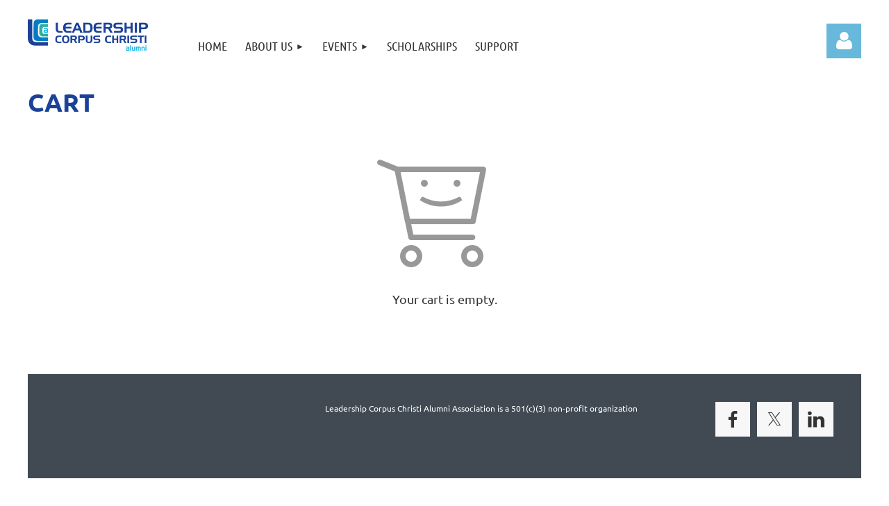

--- FILE ---
content_type: text/html; charset=utf-8
request_url: https://lccalumni.com/Sys/Store/Cart
body_size: 7775
content:
<!DOCTYPE html>
<html lang="en" class="no-js ">
	<head id="Head1">
		<link rel="stylesheet" type="text/css" href="https://kit-pro.fontawesome.com/releases/latest/css/pro.min.css" />
<meta name="viewport" content="width=device-width, initial-scale=1.0">
<link href="https://sf.wildapricot.org/BuiltTheme/kaleidoscope_cornucopia.v3.0/current/a6f1d33f/Styles/combined.css" rel="stylesheet" type="text/css" /><link href="https://lccalumni.com/resources/theme/customStyles.css?t=638832051393510000" rel="stylesheet" type="text/css" /><link href="https://lccalumni.com/resources/theme/user.css?t=637568858950000000" rel="stylesheet" type="text/css" /><link href="https://live-sf.wildapricot.org/WebUI/built9.12.1-8e232c8/scripts/public/react/index-84b33b4.css" rel="stylesheet" type="text/css" /><link href="https://live-sf.wildapricot.org/WebUI/built9.12.1-8e232c8/css/shared/ui/shared-ui-compiled.css" rel="stylesheet" type="text/css" /><script type="text/javascript" language="javascript" id="idJavaScriptEnvironment">var bonaPage_BuildVer='9.12.1-8e232c8';
var bonaPage_AdminBackendUrl = '/admin/';
var bonaPage_StatRes='https://live-sf.wildapricot.org/WebUI/';
var bonaPage_InternalPageType = { isUndefinedPage : false,isWebPage : false,isAdminPage : false,isDialogPage : false,isSystemPage : true,isErrorPage : false,isError404Page : false };
var bonaPage_PageView = { isAnonymousView : true,isMemberView : false,isAdminView : false };
var WidgetMode = 0;
var bonaPage_IsUserAnonymous = true;
var bonaPage_ThemeVer='a6f1d33f637568858950000000638832051393510000'; var bonaPage_ThemeId = 'kaleidoscope_cornucopia.v3.0'; var bonaPage_ThemeVersion = '3.0';
var bonaPage_id='SysOnlineStoreCart'; version_id='';
if (bonaPage_InternalPageType && (bonaPage_InternalPageType.isSystemPage || bonaPage_InternalPageType.isWebPage) && window.self !== window.top) { var success = true; try { var tmp = top.location.href; if (!tmp) { top.location = self.location; } } catch (err) { try { if (self != top) { top.location = self.location; } } catch (err) { try { if (self != top) { top = self; } success = false; } catch (err) { success = false; } } success = false; } if (!success) { window.onload = function() { document.open('text/html', 'replace'); document.write('<ht'+'ml><he'+'ad></he'+'ad><bo'+'dy><h1>Wrong document context!</h1></bo'+'dy></ht'+'ml>'); document.close(); } } }
try { function waMetricsGlobalHandler(args) { if (WA.topWindow.waMetricsOuterGlobalHandler && typeof(WA.topWindow.waMetricsOuterGlobalHandler) === 'function') { WA.topWindow.waMetricsOuterGlobalHandler(args); }}} catch(err) {}
 try { if (parent && parent.BonaPage) parent.BonaPage.implementBonaPage(window); } catch (err) { }
try { document.write('<style type="text/css"> .WaHideIfJSEnabled, .HideIfJSEnabled { display: none; } </style>'); } catch(err) {}
var bonaPage_WebPackRootPath = 'https://live-sf.wildapricot.org/WebUI/built9.12.1-8e232c8/scripts/public/react/';</script><script type="text/javascript" language="javascript" src="https://live-sf.wildapricot.org/WebUI/built9.12.1-8e232c8/scripts/shared/bonapagetop/bonapagetop-compiled.js" id="idBonaPageTop"></script><script type="text/javascript" language="javascript" src="https://live-sf.wildapricot.org/WebUI/built9.12.1-8e232c8/scripts/public/react/index-84b33b4.js" id="ReactPublicJs"></script><script type="text/javascript" language="javascript" src="https://live-sf.wildapricot.org/WebUI/built9.12.1-8e232c8/scripts/shared/ui/shared-ui-compiled.js" id="idSharedJs"></script><script type="text/javascript" language="javascript" src="https://live-sf.wildapricot.org/WebUI/built9.12.1-8e232c8/General.js" id=""></script><script type="text/javascript" language="javascript" src="https://sf.wildapricot.org/BuiltTheme/kaleidoscope_cornucopia.v3.0/current/a6f1d33f/Scripts/combined.js" id=""></script><title>Leadership Corpus Christi Alumni Association - Online store cart</title>
<meta name="apple-itunes-app" content="app-id=1220348450, app-argument="><link rel="search" type="application/opensearchdescription+xml" title="lccalumni.com" href="/opensearch.ashx" /></head>
	<body id="PAGEID_SysOnlineStoreCart" class="publicContentView LayoutMain">
<div class="mLayout layoutMain" id="mLayout">

<div class="mobilePanelContainer">
<div id="id_MobilePanel" data-componentId="MobilePanel" class="WaPlaceHolder WaPlaceHolderMobilePanel" style=""><div style=""><div id="id_QFpB82d" class="WaGadgetOnly WaGadgetMobilePanel  gadgetStyleNone" style="" data-componentId="QFpB82d" ><div class="mobilePanel">
	
	<div class="mobilePanelButton buttonMenu" title="Menu">Menu</div>
<div class="mobilePanelButton buttonLogin" title="Log in">Log in</div>
<div class="menuInner">
		<ul class="firstLevel">
<li class=" ">
	<div class="item">
		<a href="https://lccalumni.com/" title="Home"><span>Home</span></a>
</div>
</li>
	
<li class=" dir">
	<div class="item">
		<a href="https://lccalumni.com/page-18162" title="About Us"><span>About Us</span></a>
<ul class="secondLevel">
<li class=" ">
	<div class="item">
		<a href="https://lccalumni.com/about" title="About Us"><span>About Us</span></a>
</div>
</li>
	
<li class=" ">
	<div class="item">
		<a href="https://lccalumni.com/OurHistory" title="History"><span>History</span></a>
</div>
</li>
	
<li class=" ">
	<div class="item">
		<a href="https://lccalumni.com/board-application" title="Apply To Serve"><span>Apply To Serve</span></a>
</div>
</li>
	
<li class=" ">
	<div class="item">
		<a href="https://lccalumni.com/Membership" title="Membership"><span>Membership</span></a>
</div>
</li>
	
<li class=" ">
	<div class="item">
		<a href="https://lccalumni.com/directory" title="Directory"><span>Directory</span></a>
</div>
</li>
	
<li class=" ">
	<div class="item">
		<a href="https://lccalumni.com/alumnus-of-the-year" title="LCCA Alumnus of the Year"><span>LCCA Alumnus of the Year</span></a>
</div>
</li>
	
</ul>
</div>
</li>
	
<li class=" dir">
	<div class="item">
		<a href="https://lccalumni.com/page-18163" title="Events"><span>Events</span></a>
<ul class="secondLevel">
<li class=" ">
	<div class="item">
		<a href="https://lccalumni.com/events" title="All Upcoming Events"><span>All Upcoming Events</span></a>
</div>
</li>
	
<li class=" ">
	<div class="item">
		<a href="https://lccalumni.com/Insight" title="Insight Events"><span>Insight Events</span></a>
</div>
</li>
	
<li class=" ">
	<div class="item">
		<a href="https://lccalumni.com/Insider" title="Insider Events"><span>Insider Events</span></a>
</div>
</li>
	
<li class=" ">
	<div class="item">
		<a href="https://lccalumni.com/roast" title="Alumni Roast"><span>Alumni Roast</span></a>
</div>
</li>
	
<li class=" ">
	<div class="item">
		<a href="https://lccalumni.com/PastChairsLuncheon" title="Past Chairs Luncheon"><span>Past Chairs Luncheon</span></a>
</div>
</li>
	
</ul>
</div>
</li>
	
<li class=" ">
	<div class="item">
		<a href="https://lccalumni.com/scholarships" title="Scholarships"><span>Scholarships</span></a>
</div>
</li>
	
<li class=" ">
	<div class="item">
		<a href="https://lccalumni.com/support" title="Support"><span>Support</span></a>
</div>
</li>
	
</ul>
	</div>

	<div class="loginInner">
<div class="loginContainerForm oAuthIsfalse">
<form method="post" action="https://lccalumni.com/Sys/Login" id="id_QFpB82d_form" class="generalLoginBox"  data-disableInAdminMode="true">
<input type="hidden" name="ReturnUrl" id="id_QFpB82d_returnUrl" value="">
				<input type="hidden" name="browserData" id="id_QFpB82d_browserField">
<div class="loginUserName">
<div class="loginUserNameTextBox">
		<input name="email" type="text" maxlength="100" placeholder="Email"  id="id_QFpB82d_userName" tabindex="1" class="emailTextBoxControl"/>
	</div>
</div><div class="loginPassword">
<div class="loginPasswordTextBox">
		<input name="password" type="password" placeholder="Password" maxlength="50" id="id_QFpB82d_password" tabindex="2" class="passwordTextBoxControl" autocomplete="off"/>
	</div>
</div> 
    <input id="g-recaptcha-invisible_QFpB82d" name="g-recaptcha-invisible" value="recaptcha" type="hidden"/> 
    <div id="recapcha_placeholder_QFpB82d" style="display:none"></div>
    <span id="idReCaptchaValidator_QFpB82d" errorMessage="Please verify that you are not a robot" style="display:none" validatorType="method" ></span>
    <script>
        $("#idReCaptchaValidator_QFpB82d").on( "wavalidate", function(event, validationResult) {
            if (grecaptcha.getResponse(widgetId_QFpB82d).length == 0){
                grecaptcha.execute(widgetId_QFpB82d);	
                validationResult.shouldStopValidation = true;
                return;
            }

            validationResult.result = true;
        });
  
            var widgetId_QFpB82d;

            var onloadCallback_QFpB82d = function() {
                // Renders the HTML element with id 'recapcha_placeholder_QFpB82d' as a reCAPTCHA widget.
                // The id of the reCAPTCHA widget is assigned to 'widgetId_QFpB82d'.
                widgetId_QFpB82d = grecaptcha.render('recapcha_placeholder_QFpB82d', {
                'sitekey' : '6LfmM_UhAAAAAJSHT-BwkAlQgN0mMViOmaK7oEIV',
                'size': 'invisible',
                'callback': function(){
                    document.getElementById('g-recaptcha-invisible_QFpB82d').form.submit();
                },
                'theme' : 'light'
            });
        };
    </script>
	
    <script src="https://www.google.com/recaptcha/api.js?onload=onloadCallback_QFpB82d&render=explicit" async defer></script>

 <div class="loginActionRememberMe">
		<input id="id_QFpB82d_rememberMe" type="checkbox" name="rememberMe" tabindex="3" class="rememberMeCheckboxControl"/>
		<label for="id_QFpB82d_rememberMe">Remember me</label>
	</div>
<div class="loginPasswordForgot">
		<a href="https://lccalumni.com/Sys/ResetPasswordRequest">Forgot password</a>
	</div>
<div class="loginAction">
	<input type="submit" name="ctl03$ctl02$loginViewControl$loginControl$Login" value="Log in" id="id_QFpB82d_loginAction" onclick="if (!browserInfo.clientCookiesEnabled()) {alert('Warning: browser cookies disabled. Please enable them to use this website.'); return false;}" tabindex="4" class="loginButton loginButtonControl"/>
</div></form></div>
</div>

</div>

<script type="text/javascript">

jq$(function()
{
	var gadget = jq$('#id_QFpB82d'),
		menuContainer = gadget.find('.menuInner'),
		loginContainer = gadget.find('.loginInner');

	gadget.find('.buttonMenu').on("click",function()
	{
		menuContainer.toggle();
		loginContainer.hide();
		jq$(this).toggleClass('active');
        jq$('.buttonLogin').removeClass('active');
		return false;
	});

	gadget.find('.buttonLogin').on("click",function()
	{
		loginContainer.toggle();
		menuContainer.hide();
		jq$(this).toggleClass('active');
        jq$('.buttonMenu').removeClass('active');
		return false;
	});

	gadget.find('.mobilePanel').on("click",function(event)
	{
        if( !(jq$(event.target).parents('.loginInner').size() || event.target.className == 'loginInner') )
        {
            menuContainer.hide();
            loginContainer.hide();
            jq$('.buttonLogin').removeClass('active');
            jq$('.buttonMenu').removeClass('active');
        }

        event.stopPropagation();
	});

	jq$('body').on("click",function()
	{
		menuContainer.hide();
		loginContainer.hide();
		jq$('.buttonLogin').removeClass('active');
        jq$('.buttonMenu').removeClass('active');
	});


	// login
	var browserField = document.getElementById('id_QFpB82d' + '_browserField');

	if (browserField)
	{
		browserField.value = browserInfo.getBrowserCapabilitiesData();
	}

	jq$('#id_QFpB82d' + '_form').FormValidate();
	jq$('.WaGadgetMobilePanel form').attr('data-disableInAdminMode', 'false');

});

</script></div></div>
</div></div>

		<!-- header zone -->
		<div class="zonePlace zoneHeader1">
<div id="idHeaderContentHolder" data-componentId="Header" class="WaPlaceHolder WaPlaceHolderHeader" style="background-color:transparent;"><div style="padding-top:20px;"><div id="id_WFqawNp" data-componentId="Qi2itVN" class="WaLayoutContainerOnly" style="margin-bottom:20px;"><table cellspacing="0" cellpadding="0" class="WaLayoutTable" style=""><tr data-componentId="WFqawNp_row" class="WaLayoutRow"><td id="id_KkBZpYF" data-componentId="p3qQiXW" class="WaLayoutItem" style="width:18%;"><div id="id_KpRyzsp" class="WaLayoutPlaceHolder placeHolderContainer" data-componentId="DByWEls" style=""><div style=""><div id="id_KxbYLDm" class="WaGadgetOnly WaGadgetContent  gadgetStyleNone" style="margin-top:8px;height:55px;" data-componentId="gdO7SZd" ><div class="gadgetStyleBody gadgetContentEditableArea" style="" data-editableArea="0" data-areaHeight="auto">
<a href="/"><img src="/Resources/Pictures/lcca-logo.png" title="" alt="" height="45" border="0" align="left" width="173"></a></div>
<script type="text/javascript">if (window.WA) { new WaContentGadgetResizer({ id: 'id_KxbYLDm' }); }</script>
</div></div></div></td><td style="width:20px;" data-componentId="p3qQiXW_separator" class="WaLayoutSeparator"><div style="width: inherit;"></div></td><td id="id_oWdKg3J" data-componentId="WrykXkL" class="WaLayoutItem" style="width:71%;"><div id="id_KuWKdAU" class="WaLayoutPlaceHolder placeHolderContainer" data-componentId="ImcseyG" style=""><div style=""><div id="id_svVLY2a" class="WaGadgetOnly WaGadgetMenuHorizontal  gadgetStyleNone" style="margin-top:7px;" data-componentId="1wBRH42" ><div class="menuBackground"></div>
<div class="menuInner">
	<ul class="firstLevel">
<li class=" ">
	<div class="item">
		<a href="https://lccalumni.com/" title="Home"><span>Home</span></a>
</div>
</li>
	
<li class=" dir">
	<div class="item">
		<a href="https://lccalumni.com/page-18162" title="About Us"><span>About Us</span></a>
<ul class="secondLevel">
<li class=" ">
	<div class="item">
		<a href="https://lccalumni.com/about" title="About Us"><span>About Us</span></a>
</div>
</li>
	
<li class=" ">
	<div class="item">
		<a href="https://lccalumni.com/OurHistory" title="History"><span>History</span></a>
</div>
</li>
	
<li class=" ">
	<div class="item">
		<a href="https://lccalumni.com/board-application" title="Apply To Serve"><span>Apply To Serve</span></a>
</div>
</li>
	
<li class=" ">
	<div class="item">
		<a href="https://lccalumni.com/Membership" title="Membership"><span>Membership</span></a>
</div>
</li>
	
<li class=" ">
	<div class="item">
		<a href="https://lccalumni.com/directory" title="Directory"><span>Directory</span></a>
</div>
</li>
	
<li class=" ">
	<div class="item">
		<a href="https://lccalumni.com/alumnus-of-the-year" title="LCCA Alumnus of the Year"><span>LCCA Alumnus of the Year</span></a>
</div>
</li>
	
</ul>
</div>
</li>
	
<li class=" dir">
	<div class="item">
		<a href="https://lccalumni.com/page-18163" title="Events"><span>Events</span></a>
<ul class="secondLevel">
<li class=" ">
	<div class="item">
		<a href="https://lccalumni.com/events" title="All Upcoming Events"><span>All Upcoming Events</span></a>
</div>
</li>
	
<li class=" ">
	<div class="item">
		<a href="https://lccalumni.com/Insight" title="Insight Events"><span>Insight Events</span></a>
</div>
</li>
	
<li class=" ">
	<div class="item">
		<a href="https://lccalumni.com/Insider" title="Insider Events"><span>Insider Events</span></a>
</div>
</li>
	
<li class=" ">
	<div class="item">
		<a href="https://lccalumni.com/roast" title="Alumni Roast"><span>Alumni Roast</span></a>
</div>
</li>
	
<li class=" ">
	<div class="item">
		<a href="https://lccalumni.com/PastChairsLuncheon" title="Past Chairs Luncheon"><span>Past Chairs Luncheon</span></a>
</div>
</li>
	
</ul>
</div>
</li>
	
<li class=" ">
	<div class="item">
		<a href="https://lccalumni.com/scholarships" title="Scholarships"><span>Scholarships</span></a>
</div>
</li>
	
<li class=" ">
	<div class="item">
		<a href="https://lccalumni.com/support" title="Support"><span>Support</span></a>
</div>
</li>
	
</ul>
</div>


<script type="text/javascript">

	jq$(function()
	{

		WebFont.load({
			custom: {
				families: ['Ubuntu', 'Ubuntu condensed']
			},
			active: function()
			{
				resizeMenu();
			}
		});


		var gadgetHorMenu = jq$('#id_svVLY2a'),
			gadgetHorMenuContainer = gadgetHorMenu.find('.menuInner'),
			firstLevelMenu = gadgetHorMenu.find('ul.firstLevel'),
			holderInitialMenu = firstLevelMenu.children(),
			outsideItems = null,
			phantomElement = '<li class="phantom"><div class="item"><a href="#"><span>&#x2261;</span></a><ul class="secondLevel"></ul></div></li>',
			placeHolder = gadgetHorMenu.parents('.WaLayoutPlaceHolder'),
			placeHolderId = placeHolder && placeHolder.attr('data-componentId'),
			mobileState = false,
			isTouchSupported = !!(('ontouchstart' in window) || (window.DocumentTouch && document instanceof DocumentTouch) || (navigator.msPointerEnabled && navigator.msMaxTouchPoints));


		function resizeMenu()
		{
			var i,
				len,
				fitMenuWidth = 0,
				menuItemPhantomWidth = 80;

			firstLevelMenu.html( holderInitialMenu).removeClass('adapted').css({ width: 'auto' }); // restore initial menu

			if( firstLevelMenu.width() > gadgetHorMenuContainer.width() ) // if menu oversize
			{
				menuItemPhantomWidth = firstLevelMenu.addClass('adapted').append( phantomElement).children('.phantom').width();

				for( i = 0, len = holderInitialMenu.size(); i <= len; i++ )
				{
					fitMenuWidth += jq$( holderInitialMenu.get(i) ).width();

					if( fitMenuWidth + menuItemPhantomWidth > gadgetHorMenuContainer.width() )
					{
						outsideItems = firstLevelMenu.children(':gt('+(i-1)+'):not(.phantom)').remove();
						firstLevelMenu.find('.phantom > .item > ul').append( outsideItems);
						gadgetHorMenuContainer.css('overflow','visible');
						break;
					}
				}
				gadgetHorMenu.find('.phantom > .item > a').click(function(){ return false; });
			}

			disableFirstTouch();

			firstLevelMenu.css( 'width', '' ); // restore initial menu width
			firstLevelMenu.children().removeClass('last-child').eq(-1).addClass('last-child'); // add last-child mark
		}

		jq$(window).resize(function()
		{
			resizeMenu();
		});

		function onLayoutColumnResized(sender, args)
		{
			args = args || {};

			if (placeHolderId && (placeHolderId == args.leftColPlaceHolderId || placeHolderId == args.rightColPlaceHolderId))
			{
				resizeMenu();
			}
		}

		BonaPage.addPageStateHandler(BonaPage.PAGE_PARSED, function() { WA.Gadgets.LayoutColumnResized.addHandler(onLayoutColumnResized); });
		BonaPage.addPageStateHandler(BonaPage.PAGE_UNLOADED, function() { WA.Gadgets.LayoutColumnResized.removeHandler(onLayoutColumnResized); });


        function disableFirstTouch()
        {
          if (!isTouchSupported) return;

          jq$('#id_svVLY2a').find('.menuInner li.dir > .item > a').on( 'click', function(event)
          {
            if( !this.touchCounter )
              this.touchCounter = 0;

            if( this.touchCounter >= 1 )
            {
              this.touchCounter = 0;
              return true;
            }
            this.touchCounter++;

            if (!mobileState)
            {
              WA.stopEventDefault(event);
            }
          });

          jq$('#id_svVLY2a').find('.menuInner li.dir > .item > a').on( 'mouseout', function(event)
          {
            if( !this.touchCounter )
              this.touchCounter = 0;
            this.touchCounter = 0;
          });
        }

        disableFirstTouch();

	});
</script></div></div></div></td><td style="width:20px;" data-componentId="WrykXkL_separator" class="WaLayoutSeparator"><div style="width: inherit;"></div></td><td id="id_KRzPiG9" data-componentId="g4t9OKw" class="WaLayoutItem" style="width:10%;"><div id="id_fuXoXDE" class="WaLayoutPlaceHolder placeHolderContainer" data-componentId="tJdsLBG" style=""><div style=""><div id="id_MoBw3nY" class="WaGadgetOnly WaGadgetLoginForm  gadgetStyleNone" style="margin-top:14px;" data-componentId="8XgifvH" ><link rel="stylesheet" type="text/css" href="https://kit-pro.fontawesome.com/releases/latest/css/pro.min.css" />
<div class="loginContainer alignRight">
  <div class="loginContainerInner">
    <a id="id_MoBw3nY_loginLink" class="loginLink">Log in</a>
    <div id="id_MoBw3nY_loginContainer" class="loginPanel">
      <div class="loginContainerForm oAuthIsfalse">
        <div class="loginContainerFormInner">
          <form method="post" action="https://lccalumni.com/Sys/Login" id="id_MoBw3nY_form" class="generalLoginBox"  data-disableInAdminMode="true">
<input type="hidden" name="ReturnUrl" id="id_MoBw3nY_returnUrl" value="">
            <input type="hidden" name="CurrentUrl" id="id_MoBw3nY_currentUrl" value="/Sys/Store/Cart">
            <input type="hidden" name="browserData" id="id_MoBw3nY_browserField">
            <div class="loginUserName">
<div class="loginUserNameTextBox">
		<input name="email" type="text" maxlength="100" placeholder="Email"  id="id_MoBw3nY_userName" tabindex="1" class="emailTextBoxControl"/>
	</div>
</div><div class="loginPassword">
    <div class="loginPasswordTextBox">
		<div class="password-wrapper">
			<input 
				name="password" 
				type="password" 
placeholder="Password" 
				maxlength="50" 
				id="id_MoBw3nY_password" 
				tabindex="2" 
				class="passwordTextBoxControl" 
				autocomplete="off"
			/>
			<i class="fa fa-eye-slash toggle-password" toggle="#id_MoBw3nY_password"></i>
		</div>
    </div>
</div>
<script>
  if (!window.__passwordToggleInitialized) {
    window.__passwordToggleInitialized = true;

    $(document).ready(function () {
      $('.toggle-password').each(function () {
        const $icon = $(this);
        const selector = $icon.attr('toggle');
        if (!selector) return;

        const $input = selector.startsWith('#') ? $(selector) : $('#' + selector);
        if (!$input.length) return;

        $icon.on('click', function () {
          try {
            const inputEl = $input[0];
            const currentType = inputEl.getAttribute('type');

            if (currentType === 'password') {
              inputEl.setAttribute('type', 'text');
              $icon.removeClass('fa-eye-slash').addClass('fa-eye');
            } else {
              inputEl.setAttribute('type', 'password');
              $icon.removeClass('fa-eye').addClass('fa-eye-slash');
            }
          } catch (err) {
            console.warn('Password toggle error:', err.message);
          }
        });
      });
    });
  }
</script>
	  
             
    <input id="g-recaptcha-invisible_8XgifvH" name="g-recaptcha-invisible" value="recaptcha" type="hidden"/> 
    <div id="recapcha_placeholder_8XgifvH" style="display:none"></div>
    <span id="idReCaptchaValidator_8XgifvH" errorMessage="Please verify that you are not a robot" style="display:none" validatorType="method" ></span>
    <script>
        $("#idReCaptchaValidator_8XgifvH").on( "wavalidate", function(event, validationResult) {
            if (grecaptcha.getResponse(widgetId_8XgifvH).length == 0){
                grecaptcha.execute(widgetId_8XgifvH);	
                validationResult.shouldStopValidation = true;
                return;
            }

            validationResult.result = true;
        });
  
            var widgetId_8XgifvH;

            var onloadCallback_8XgifvH = function() {
                // Renders the HTML element with id 'recapcha_placeholder_8XgifvH' as a reCAPTCHA widget.
                // The id of the reCAPTCHA widget is assigned to 'widgetId_8XgifvH'.
                widgetId_8XgifvH = grecaptcha.render('recapcha_placeholder_8XgifvH', {
                'sitekey' : '6LfmM_UhAAAAAJSHT-BwkAlQgN0mMViOmaK7oEIV',
                'size': 'invisible',
                'callback': function(){
                    document.getElementById('g-recaptcha-invisible_8XgifvH').form.submit();
                },
                'theme' : 'light'
            });
        };
    </script>
	
    <script src="https://www.google.com/recaptcha/api.js?onload=onloadCallback_8XgifvH&render=explicit" async defer></script>

  
      <div class="loginActionRememberMe">
		<input id="id_MoBw3nY_rememberMe" type="checkbox" name="rememberMe" tabindex="3" class="rememberMeCheckboxControl"/>
		<label for="id_MoBw3nY_rememberMe">Remember me</label>
	</div>
<div class="loginAction">
	<input type="submit" name="ctl03$ctl02$loginViewControl$loginControl$Login" value="Log in" id="id_MoBw3nY_loginAction" onclick="if (!WA.isWidgetMode && !browserInfo.clientCookiesEnabled()) {alert('Warning: browser cookies disabled. Please enable them to use this website.'); return false;}" tabindex="4" class="loginButton loginButtonControl"/>
</div><div class="loginPasswordForgot">
		<a rel="nofollow" href="https://lccalumni.com/Sys/ResetPasswordRequest">Forgot password</a>
	</div>
</form></div>
      </div>
    </div>
  </div>
</div>
<script>
  jq$(function() {
    var gadgetId = jq$('#id_MoBw3nY'),
        containerBox = gadgetId.find('.loginPanel'),
        loginLink = gadgetId.find('.loginLink'),
        transitionTime = 300;

    containerBox.isOpening = false;

    loginLink.on('click', function(e) {
      if (containerBox.css("visibility") == 'visible') {
        loginLink.removeClass('hover');
        containerBox.animate({ 'opacity': '0' }, transitionTime, function() {
          containerBox.css('visibility','hidden');
          containerBox.css('display','none');
        });
      } else {
        loginLink.addClass('hover');
        containerBox.isOpening = true;
        containerBox.css('display','block');
        containerBox.css('visibility','visible');
        containerBox.animate({ 'opacity': '1' }, transitionTime, function() {
          containerBox.isOpening = false;
        });
      }
    });

    containerBox.on('click', function(e) { e.stopPropagation(); });

    jq$('body').on('click', function() {
      if (containerBox.css("visibility") == 'visible' && !containerBox.isOpening) {
        loginLink.removeClass('hover');
        containerBox.animate({ 'opacity': '0' }, transitionTime, function() {
          containerBox.css('visibility','hidden');
          containerBox.css('display','none');
        });
      }
    });

    var browserField = document.getElementById('id_MoBw3nY' + '_browserField');

    if (browserField) {
      browserField.value = browserInfo.getBrowserCapabilitiesData();
    }

    jq$('#id_MoBw3nY' + '_form').FormValidate();
    jq$('.WaGadgetLoginForm form').attr('data-disableInAdminMode', 'false');
  });
</script>
</div></div></div></td></tr></table> </div></div>
</div></div>
		<div class="zonePlace zoneHeader2">
<div id="id_Header1" data-componentId="Header1" class="WaPlaceHolder WaPlaceHolderHeader1" style="background-color:transparent;"><div style=""><div id="id_G7ZWbbB" class="WaGadgetOnly WaGadgetOnlineStoreCartCheckout cartOnly  gadgetStyleNone" style="" data-componentId="G7ZWbbB" ><script>
  jq$(function()
  {
    var cart =  WaOnlineStoreCart.getInstance(); // server request, if error - layout must render

    var layout = new WaOnlineStoreCartLayout(cart.getService(),
          {
            productDetailsUrl: '/Sys/Store/Products',
            currencySymbol: '$',
            currency: 'USD',
            taxesEnable: true          });

    cart.load()
        .done(layout.render)
        .fail(function() { layout.onError({}) });
  });
</script>
<div class="OnlineStoreCart_content_container sw-theme-default" id="OnlineStoreCart_content_container">

  <h1 class="stepsContainer">
    <span>Cart</span>
  </h1>

  <div class="pagesContainer">
    <div class="storeCartContent" id="cartLayout">
    
    </div>
  </div>
</div></div></div>
</div></div>
		<!-- /header zone -->

<!-- content zone -->
	<div class="zonePlace zoneContent">
</div>
	<!-- /content zone -->

<!-- footer zone -->
		<div class="zonePlace zoneFooter1">
</div>
		<div class="zonePlace zoneFooter2">
<div id="id_Footer1" data-componentId="Footer1" class="WaPlaceHolder WaPlaceHolderFooter1" style="background-color:#414A53;"><div style="padding-top:40px;padding-right:20px;padding-bottom:40px;padding-left:20px;"><div id="id_cREoUYu" data-componentId="9FCBDgL" class="WaLayoutContainerOnly" style="background-color:transparent;"><table cellspacing="0" cellpadding="0" class="WaLayoutTable" style=""><tr data-componentId="cREoUYu_row" class="WaLayoutRow"><td id="id_cbIIjiF" data-componentId="1xvrUog" class="WaLayoutItem" style="width:33%;"><div id="id_LNKGgBc" class="WaLayoutPlaceHolder placeHolderContainer" data-componentId="diQLtak" style=""><div style="padding-right:20px;padding-left:20px;"><div id="id_XaCLeD3" class="WaGadgetOnly WaGadgetContent  gadgetStyleNone" style="" data-componentId="SL4eEKk" ><div class="gadgetStyleBody gadgetContentEditableArea" style="" data-editableArea="0" data-areaHeight="auto">
<p><br></p></div>
</div></div></div></td><td style="" data-componentId="1xvrUog_separator" class="WaLayoutSeparator"><div style="width: inherit;"></div></td><td id="id_dWZfovD" data-componentId="oQweez1" class="WaLayoutItem" style="width:46%;"><div id="id_EVclxth" class="WaLayoutPlaceHolder placeHolderContainer" data-componentId="KVWJaoC" style=""><div style="padding-right:20px;padding-left:20px;"><div id="id_upoISym" class="WaGadgetOnly WaGadgetContent  gadgetStyleNone" style="" data-componentId="pEFTK8O" ><div class="gadgetStyleBody gadgetContentEditableArea" style="" data-editableArea="0" data-areaHeight="auto">
<p style="line-height: 14px;"><font style="font-size: 12px;" color="#ffffff">Leadership Corpus Christi Alumni Association is a 501(c)(3) non-profit organization</font></p></div>
</div></div></div></td><td style="" data-componentId="oQweez1_separator" class="WaLayoutSeparator"><div style="width: inherit;"></div></td><td id="id_qx5KZZu" data-componentId="eoOz8Zn" class="WaLayoutItem" style="width:20%;"><div id="id_JeejZIl" class="WaLayoutPlaceHolder placeHolderContainer" data-componentId="GEHqm9w" style=""><div style="padding-right:20px;padding-left:20px;"><div id="id_lPjaTTI" class="WaGadgetOnly WaGadgetSocialProfile  gadgetThemeStyle2" style="" data-componentId="oj6jK92" ><div class="gadgetStyleBody " style=""  data-areaHeight="auto">
<ul class="orientationHorizontal  alignRight" >


<li>
				<a href="https://www.facebook.com/LeadershipCorpusChristiAlumni" title="Facebook" class="Facebook" target="_blank"></a>
			</li>
<li>
				<a href="https://x.com/wildapricot" title="X" class="X" target="_blank"></a>
			</li>
<li>
				<a href="https://www.linkedin.com/company/leadershipcorpuschristialumni" title="LinkedIn" class="LinkedIn" target="_blank"></a>
			</li>
		
</ul>

</div>
</div></div></div></td></tr></table> </div></div>
</div></div>

<div class="zonePlace zoneWAbranding">
				<div class="WABranding">
<div id="idFooterPoweredByContainer">
	<span id="idFooterPoweredByWA">
Powered by <a href="http://www.wildapricot.com" target="_blank">Wild Apricot</a> Membership Software</span>
</div>
</div>
			</div>
<!-- /footer zone -->
<div id="idCustomJsContainer" class="cnCustomJsContainer">
<!-- Global site tag (gtag.js) - Google Analytics -->
<script async src="https://www.googletagmanager.com/gtag/js?id=G-DGN7KY0CEK">
try
{
    
}
catch(err)
{}</script>
<script>
try
{
    
  window.dataLayer = window.dataLayer || [];
  function gtag(){dataLayer.push(arguments);}
  gtag('js', new Date());

  gtag('config', 'G-DGN7KY0CEK');

}
catch(err)
{}</script>

<script>
try
{
    
  (function(i,s,o,g,r,a,m){i['GoogleAnalyticsObject']=r;i[r]=i[r]||function(){
  (i[r].q=i[r].q||[]).push(arguments)},i[r].l=1*new Date();a=s.createElement(o),
  m=s.getElementsByTagName(o)[0];a.async=1;a.src=g;m.parentNode.insertBefore(a,m)
  })(window,document,'script','https://www.google-analytics.com/analytics.js','ga');

  ga('create', 'UA-69056241-1', 'auto');
  ga('send', 'pageview');


}
catch(err)
{}</script></div>
</div></body>
</html>
<script type="text/javascript">if (window.BonaPage && BonaPage.setPageState) { BonaPage.setPageState(BonaPage.PAGE_PARSED); }</script>

--- FILE ---
content_type: text/html; charset=utf-8
request_url: https://www.google.com/recaptcha/api2/anchor?ar=1&k=6LfmM_UhAAAAAJSHT-BwkAlQgN0mMViOmaK7oEIV&co=aHR0cHM6Ly9sY2NhbHVtbmkuY29tOjQ0Mw..&hl=en&v=N67nZn4AqZkNcbeMu4prBgzg&theme=light&size=invisible&anchor-ms=20000&execute-ms=30000&cb=w53t59ivo9xm
body_size: 49357
content:
<!DOCTYPE HTML><html dir="ltr" lang="en"><head><meta http-equiv="Content-Type" content="text/html; charset=UTF-8">
<meta http-equiv="X-UA-Compatible" content="IE=edge">
<title>reCAPTCHA</title>
<style type="text/css">
/* cyrillic-ext */
@font-face {
  font-family: 'Roboto';
  font-style: normal;
  font-weight: 400;
  font-stretch: 100%;
  src: url(//fonts.gstatic.com/s/roboto/v48/KFO7CnqEu92Fr1ME7kSn66aGLdTylUAMa3GUBHMdazTgWw.woff2) format('woff2');
  unicode-range: U+0460-052F, U+1C80-1C8A, U+20B4, U+2DE0-2DFF, U+A640-A69F, U+FE2E-FE2F;
}
/* cyrillic */
@font-face {
  font-family: 'Roboto';
  font-style: normal;
  font-weight: 400;
  font-stretch: 100%;
  src: url(//fonts.gstatic.com/s/roboto/v48/KFO7CnqEu92Fr1ME7kSn66aGLdTylUAMa3iUBHMdazTgWw.woff2) format('woff2');
  unicode-range: U+0301, U+0400-045F, U+0490-0491, U+04B0-04B1, U+2116;
}
/* greek-ext */
@font-face {
  font-family: 'Roboto';
  font-style: normal;
  font-weight: 400;
  font-stretch: 100%;
  src: url(//fonts.gstatic.com/s/roboto/v48/KFO7CnqEu92Fr1ME7kSn66aGLdTylUAMa3CUBHMdazTgWw.woff2) format('woff2');
  unicode-range: U+1F00-1FFF;
}
/* greek */
@font-face {
  font-family: 'Roboto';
  font-style: normal;
  font-weight: 400;
  font-stretch: 100%;
  src: url(//fonts.gstatic.com/s/roboto/v48/KFO7CnqEu92Fr1ME7kSn66aGLdTylUAMa3-UBHMdazTgWw.woff2) format('woff2');
  unicode-range: U+0370-0377, U+037A-037F, U+0384-038A, U+038C, U+038E-03A1, U+03A3-03FF;
}
/* math */
@font-face {
  font-family: 'Roboto';
  font-style: normal;
  font-weight: 400;
  font-stretch: 100%;
  src: url(//fonts.gstatic.com/s/roboto/v48/KFO7CnqEu92Fr1ME7kSn66aGLdTylUAMawCUBHMdazTgWw.woff2) format('woff2');
  unicode-range: U+0302-0303, U+0305, U+0307-0308, U+0310, U+0312, U+0315, U+031A, U+0326-0327, U+032C, U+032F-0330, U+0332-0333, U+0338, U+033A, U+0346, U+034D, U+0391-03A1, U+03A3-03A9, U+03B1-03C9, U+03D1, U+03D5-03D6, U+03F0-03F1, U+03F4-03F5, U+2016-2017, U+2034-2038, U+203C, U+2040, U+2043, U+2047, U+2050, U+2057, U+205F, U+2070-2071, U+2074-208E, U+2090-209C, U+20D0-20DC, U+20E1, U+20E5-20EF, U+2100-2112, U+2114-2115, U+2117-2121, U+2123-214F, U+2190, U+2192, U+2194-21AE, U+21B0-21E5, U+21F1-21F2, U+21F4-2211, U+2213-2214, U+2216-22FF, U+2308-230B, U+2310, U+2319, U+231C-2321, U+2336-237A, U+237C, U+2395, U+239B-23B7, U+23D0, U+23DC-23E1, U+2474-2475, U+25AF, U+25B3, U+25B7, U+25BD, U+25C1, U+25CA, U+25CC, U+25FB, U+266D-266F, U+27C0-27FF, U+2900-2AFF, U+2B0E-2B11, U+2B30-2B4C, U+2BFE, U+3030, U+FF5B, U+FF5D, U+1D400-1D7FF, U+1EE00-1EEFF;
}
/* symbols */
@font-face {
  font-family: 'Roboto';
  font-style: normal;
  font-weight: 400;
  font-stretch: 100%;
  src: url(//fonts.gstatic.com/s/roboto/v48/KFO7CnqEu92Fr1ME7kSn66aGLdTylUAMaxKUBHMdazTgWw.woff2) format('woff2');
  unicode-range: U+0001-000C, U+000E-001F, U+007F-009F, U+20DD-20E0, U+20E2-20E4, U+2150-218F, U+2190, U+2192, U+2194-2199, U+21AF, U+21E6-21F0, U+21F3, U+2218-2219, U+2299, U+22C4-22C6, U+2300-243F, U+2440-244A, U+2460-24FF, U+25A0-27BF, U+2800-28FF, U+2921-2922, U+2981, U+29BF, U+29EB, U+2B00-2BFF, U+4DC0-4DFF, U+FFF9-FFFB, U+10140-1018E, U+10190-1019C, U+101A0, U+101D0-101FD, U+102E0-102FB, U+10E60-10E7E, U+1D2C0-1D2D3, U+1D2E0-1D37F, U+1F000-1F0FF, U+1F100-1F1AD, U+1F1E6-1F1FF, U+1F30D-1F30F, U+1F315, U+1F31C, U+1F31E, U+1F320-1F32C, U+1F336, U+1F378, U+1F37D, U+1F382, U+1F393-1F39F, U+1F3A7-1F3A8, U+1F3AC-1F3AF, U+1F3C2, U+1F3C4-1F3C6, U+1F3CA-1F3CE, U+1F3D4-1F3E0, U+1F3ED, U+1F3F1-1F3F3, U+1F3F5-1F3F7, U+1F408, U+1F415, U+1F41F, U+1F426, U+1F43F, U+1F441-1F442, U+1F444, U+1F446-1F449, U+1F44C-1F44E, U+1F453, U+1F46A, U+1F47D, U+1F4A3, U+1F4B0, U+1F4B3, U+1F4B9, U+1F4BB, U+1F4BF, U+1F4C8-1F4CB, U+1F4D6, U+1F4DA, U+1F4DF, U+1F4E3-1F4E6, U+1F4EA-1F4ED, U+1F4F7, U+1F4F9-1F4FB, U+1F4FD-1F4FE, U+1F503, U+1F507-1F50B, U+1F50D, U+1F512-1F513, U+1F53E-1F54A, U+1F54F-1F5FA, U+1F610, U+1F650-1F67F, U+1F687, U+1F68D, U+1F691, U+1F694, U+1F698, U+1F6AD, U+1F6B2, U+1F6B9-1F6BA, U+1F6BC, U+1F6C6-1F6CF, U+1F6D3-1F6D7, U+1F6E0-1F6EA, U+1F6F0-1F6F3, U+1F6F7-1F6FC, U+1F700-1F7FF, U+1F800-1F80B, U+1F810-1F847, U+1F850-1F859, U+1F860-1F887, U+1F890-1F8AD, U+1F8B0-1F8BB, U+1F8C0-1F8C1, U+1F900-1F90B, U+1F93B, U+1F946, U+1F984, U+1F996, U+1F9E9, U+1FA00-1FA6F, U+1FA70-1FA7C, U+1FA80-1FA89, U+1FA8F-1FAC6, U+1FACE-1FADC, U+1FADF-1FAE9, U+1FAF0-1FAF8, U+1FB00-1FBFF;
}
/* vietnamese */
@font-face {
  font-family: 'Roboto';
  font-style: normal;
  font-weight: 400;
  font-stretch: 100%;
  src: url(//fonts.gstatic.com/s/roboto/v48/KFO7CnqEu92Fr1ME7kSn66aGLdTylUAMa3OUBHMdazTgWw.woff2) format('woff2');
  unicode-range: U+0102-0103, U+0110-0111, U+0128-0129, U+0168-0169, U+01A0-01A1, U+01AF-01B0, U+0300-0301, U+0303-0304, U+0308-0309, U+0323, U+0329, U+1EA0-1EF9, U+20AB;
}
/* latin-ext */
@font-face {
  font-family: 'Roboto';
  font-style: normal;
  font-weight: 400;
  font-stretch: 100%;
  src: url(//fonts.gstatic.com/s/roboto/v48/KFO7CnqEu92Fr1ME7kSn66aGLdTylUAMa3KUBHMdazTgWw.woff2) format('woff2');
  unicode-range: U+0100-02BA, U+02BD-02C5, U+02C7-02CC, U+02CE-02D7, U+02DD-02FF, U+0304, U+0308, U+0329, U+1D00-1DBF, U+1E00-1E9F, U+1EF2-1EFF, U+2020, U+20A0-20AB, U+20AD-20C0, U+2113, U+2C60-2C7F, U+A720-A7FF;
}
/* latin */
@font-face {
  font-family: 'Roboto';
  font-style: normal;
  font-weight: 400;
  font-stretch: 100%;
  src: url(//fonts.gstatic.com/s/roboto/v48/KFO7CnqEu92Fr1ME7kSn66aGLdTylUAMa3yUBHMdazQ.woff2) format('woff2');
  unicode-range: U+0000-00FF, U+0131, U+0152-0153, U+02BB-02BC, U+02C6, U+02DA, U+02DC, U+0304, U+0308, U+0329, U+2000-206F, U+20AC, U+2122, U+2191, U+2193, U+2212, U+2215, U+FEFF, U+FFFD;
}
/* cyrillic-ext */
@font-face {
  font-family: 'Roboto';
  font-style: normal;
  font-weight: 500;
  font-stretch: 100%;
  src: url(//fonts.gstatic.com/s/roboto/v48/KFO7CnqEu92Fr1ME7kSn66aGLdTylUAMa3GUBHMdazTgWw.woff2) format('woff2');
  unicode-range: U+0460-052F, U+1C80-1C8A, U+20B4, U+2DE0-2DFF, U+A640-A69F, U+FE2E-FE2F;
}
/* cyrillic */
@font-face {
  font-family: 'Roboto';
  font-style: normal;
  font-weight: 500;
  font-stretch: 100%;
  src: url(//fonts.gstatic.com/s/roboto/v48/KFO7CnqEu92Fr1ME7kSn66aGLdTylUAMa3iUBHMdazTgWw.woff2) format('woff2');
  unicode-range: U+0301, U+0400-045F, U+0490-0491, U+04B0-04B1, U+2116;
}
/* greek-ext */
@font-face {
  font-family: 'Roboto';
  font-style: normal;
  font-weight: 500;
  font-stretch: 100%;
  src: url(//fonts.gstatic.com/s/roboto/v48/KFO7CnqEu92Fr1ME7kSn66aGLdTylUAMa3CUBHMdazTgWw.woff2) format('woff2');
  unicode-range: U+1F00-1FFF;
}
/* greek */
@font-face {
  font-family: 'Roboto';
  font-style: normal;
  font-weight: 500;
  font-stretch: 100%;
  src: url(//fonts.gstatic.com/s/roboto/v48/KFO7CnqEu92Fr1ME7kSn66aGLdTylUAMa3-UBHMdazTgWw.woff2) format('woff2');
  unicode-range: U+0370-0377, U+037A-037F, U+0384-038A, U+038C, U+038E-03A1, U+03A3-03FF;
}
/* math */
@font-face {
  font-family: 'Roboto';
  font-style: normal;
  font-weight: 500;
  font-stretch: 100%;
  src: url(//fonts.gstatic.com/s/roboto/v48/KFO7CnqEu92Fr1ME7kSn66aGLdTylUAMawCUBHMdazTgWw.woff2) format('woff2');
  unicode-range: U+0302-0303, U+0305, U+0307-0308, U+0310, U+0312, U+0315, U+031A, U+0326-0327, U+032C, U+032F-0330, U+0332-0333, U+0338, U+033A, U+0346, U+034D, U+0391-03A1, U+03A3-03A9, U+03B1-03C9, U+03D1, U+03D5-03D6, U+03F0-03F1, U+03F4-03F5, U+2016-2017, U+2034-2038, U+203C, U+2040, U+2043, U+2047, U+2050, U+2057, U+205F, U+2070-2071, U+2074-208E, U+2090-209C, U+20D0-20DC, U+20E1, U+20E5-20EF, U+2100-2112, U+2114-2115, U+2117-2121, U+2123-214F, U+2190, U+2192, U+2194-21AE, U+21B0-21E5, U+21F1-21F2, U+21F4-2211, U+2213-2214, U+2216-22FF, U+2308-230B, U+2310, U+2319, U+231C-2321, U+2336-237A, U+237C, U+2395, U+239B-23B7, U+23D0, U+23DC-23E1, U+2474-2475, U+25AF, U+25B3, U+25B7, U+25BD, U+25C1, U+25CA, U+25CC, U+25FB, U+266D-266F, U+27C0-27FF, U+2900-2AFF, U+2B0E-2B11, U+2B30-2B4C, U+2BFE, U+3030, U+FF5B, U+FF5D, U+1D400-1D7FF, U+1EE00-1EEFF;
}
/* symbols */
@font-face {
  font-family: 'Roboto';
  font-style: normal;
  font-weight: 500;
  font-stretch: 100%;
  src: url(//fonts.gstatic.com/s/roboto/v48/KFO7CnqEu92Fr1ME7kSn66aGLdTylUAMaxKUBHMdazTgWw.woff2) format('woff2');
  unicode-range: U+0001-000C, U+000E-001F, U+007F-009F, U+20DD-20E0, U+20E2-20E4, U+2150-218F, U+2190, U+2192, U+2194-2199, U+21AF, U+21E6-21F0, U+21F3, U+2218-2219, U+2299, U+22C4-22C6, U+2300-243F, U+2440-244A, U+2460-24FF, U+25A0-27BF, U+2800-28FF, U+2921-2922, U+2981, U+29BF, U+29EB, U+2B00-2BFF, U+4DC0-4DFF, U+FFF9-FFFB, U+10140-1018E, U+10190-1019C, U+101A0, U+101D0-101FD, U+102E0-102FB, U+10E60-10E7E, U+1D2C0-1D2D3, U+1D2E0-1D37F, U+1F000-1F0FF, U+1F100-1F1AD, U+1F1E6-1F1FF, U+1F30D-1F30F, U+1F315, U+1F31C, U+1F31E, U+1F320-1F32C, U+1F336, U+1F378, U+1F37D, U+1F382, U+1F393-1F39F, U+1F3A7-1F3A8, U+1F3AC-1F3AF, U+1F3C2, U+1F3C4-1F3C6, U+1F3CA-1F3CE, U+1F3D4-1F3E0, U+1F3ED, U+1F3F1-1F3F3, U+1F3F5-1F3F7, U+1F408, U+1F415, U+1F41F, U+1F426, U+1F43F, U+1F441-1F442, U+1F444, U+1F446-1F449, U+1F44C-1F44E, U+1F453, U+1F46A, U+1F47D, U+1F4A3, U+1F4B0, U+1F4B3, U+1F4B9, U+1F4BB, U+1F4BF, U+1F4C8-1F4CB, U+1F4D6, U+1F4DA, U+1F4DF, U+1F4E3-1F4E6, U+1F4EA-1F4ED, U+1F4F7, U+1F4F9-1F4FB, U+1F4FD-1F4FE, U+1F503, U+1F507-1F50B, U+1F50D, U+1F512-1F513, U+1F53E-1F54A, U+1F54F-1F5FA, U+1F610, U+1F650-1F67F, U+1F687, U+1F68D, U+1F691, U+1F694, U+1F698, U+1F6AD, U+1F6B2, U+1F6B9-1F6BA, U+1F6BC, U+1F6C6-1F6CF, U+1F6D3-1F6D7, U+1F6E0-1F6EA, U+1F6F0-1F6F3, U+1F6F7-1F6FC, U+1F700-1F7FF, U+1F800-1F80B, U+1F810-1F847, U+1F850-1F859, U+1F860-1F887, U+1F890-1F8AD, U+1F8B0-1F8BB, U+1F8C0-1F8C1, U+1F900-1F90B, U+1F93B, U+1F946, U+1F984, U+1F996, U+1F9E9, U+1FA00-1FA6F, U+1FA70-1FA7C, U+1FA80-1FA89, U+1FA8F-1FAC6, U+1FACE-1FADC, U+1FADF-1FAE9, U+1FAF0-1FAF8, U+1FB00-1FBFF;
}
/* vietnamese */
@font-face {
  font-family: 'Roboto';
  font-style: normal;
  font-weight: 500;
  font-stretch: 100%;
  src: url(//fonts.gstatic.com/s/roboto/v48/KFO7CnqEu92Fr1ME7kSn66aGLdTylUAMa3OUBHMdazTgWw.woff2) format('woff2');
  unicode-range: U+0102-0103, U+0110-0111, U+0128-0129, U+0168-0169, U+01A0-01A1, U+01AF-01B0, U+0300-0301, U+0303-0304, U+0308-0309, U+0323, U+0329, U+1EA0-1EF9, U+20AB;
}
/* latin-ext */
@font-face {
  font-family: 'Roboto';
  font-style: normal;
  font-weight: 500;
  font-stretch: 100%;
  src: url(//fonts.gstatic.com/s/roboto/v48/KFO7CnqEu92Fr1ME7kSn66aGLdTylUAMa3KUBHMdazTgWw.woff2) format('woff2');
  unicode-range: U+0100-02BA, U+02BD-02C5, U+02C7-02CC, U+02CE-02D7, U+02DD-02FF, U+0304, U+0308, U+0329, U+1D00-1DBF, U+1E00-1E9F, U+1EF2-1EFF, U+2020, U+20A0-20AB, U+20AD-20C0, U+2113, U+2C60-2C7F, U+A720-A7FF;
}
/* latin */
@font-face {
  font-family: 'Roboto';
  font-style: normal;
  font-weight: 500;
  font-stretch: 100%;
  src: url(//fonts.gstatic.com/s/roboto/v48/KFO7CnqEu92Fr1ME7kSn66aGLdTylUAMa3yUBHMdazQ.woff2) format('woff2');
  unicode-range: U+0000-00FF, U+0131, U+0152-0153, U+02BB-02BC, U+02C6, U+02DA, U+02DC, U+0304, U+0308, U+0329, U+2000-206F, U+20AC, U+2122, U+2191, U+2193, U+2212, U+2215, U+FEFF, U+FFFD;
}
/* cyrillic-ext */
@font-face {
  font-family: 'Roboto';
  font-style: normal;
  font-weight: 900;
  font-stretch: 100%;
  src: url(//fonts.gstatic.com/s/roboto/v48/KFO7CnqEu92Fr1ME7kSn66aGLdTylUAMa3GUBHMdazTgWw.woff2) format('woff2');
  unicode-range: U+0460-052F, U+1C80-1C8A, U+20B4, U+2DE0-2DFF, U+A640-A69F, U+FE2E-FE2F;
}
/* cyrillic */
@font-face {
  font-family: 'Roboto';
  font-style: normal;
  font-weight: 900;
  font-stretch: 100%;
  src: url(//fonts.gstatic.com/s/roboto/v48/KFO7CnqEu92Fr1ME7kSn66aGLdTylUAMa3iUBHMdazTgWw.woff2) format('woff2');
  unicode-range: U+0301, U+0400-045F, U+0490-0491, U+04B0-04B1, U+2116;
}
/* greek-ext */
@font-face {
  font-family: 'Roboto';
  font-style: normal;
  font-weight: 900;
  font-stretch: 100%;
  src: url(//fonts.gstatic.com/s/roboto/v48/KFO7CnqEu92Fr1ME7kSn66aGLdTylUAMa3CUBHMdazTgWw.woff2) format('woff2');
  unicode-range: U+1F00-1FFF;
}
/* greek */
@font-face {
  font-family: 'Roboto';
  font-style: normal;
  font-weight: 900;
  font-stretch: 100%;
  src: url(//fonts.gstatic.com/s/roboto/v48/KFO7CnqEu92Fr1ME7kSn66aGLdTylUAMa3-UBHMdazTgWw.woff2) format('woff2');
  unicode-range: U+0370-0377, U+037A-037F, U+0384-038A, U+038C, U+038E-03A1, U+03A3-03FF;
}
/* math */
@font-face {
  font-family: 'Roboto';
  font-style: normal;
  font-weight: 900;
  font-stretch: 100%;
  src: url(//fonts.gstatic.com/s/roboto/v48/KFO7CnqEu92Fr1ME7kSn66aGLdTylUAMawCUBHMdazTgWw.woff2) format('woff2');
  unicode-range: U+0302-0303, U+0305, U+0307-0308, U+0310, U+0312, U+0315, U+031A, U+0326-0327, U+032C, U+032F-0330, U+0332-0333, U+0338, U+033A, U+0346, U+034D, U+0391-03A1, U+03A3-03A9, U+03B1-03C9, U+03D1, U+03D5-03D6, U+03F0-03F1, U+03F4-03F5, U+2016-2017, U+2034-2038, U+203C, U+2040, U+2043, U+2047, U+2050, U+2057, U+205F, U+2070-2071, U+2074-208E, U+2090-209C, U+20D0-20DC, U+20E1, U+20E5-20EF, U+2100-2112, U+2114-2115, U+2117-2121, U+2123-214F, U+2190, U+2192, U+2194-21AE, U+21B0-21E5, U+21F1-21F2, U+21F4-2211, U+2213-2214, U+2216-22FF, U+2308-230B, U+2310, U+2319, U+231C-2321, U+2336-237A, U+237C, U+2395, U+239B-23B7, U+23D0, U+23DC-23E1, U+2474-2475, U+25AF, U+25B3, U+25B7, U+25BD, U+25C1, U+25CA, U+25CC, U+25FB, U+266D-266F, U+27C0-27FF, U+2900-2AFF, U+2B0E-2B11, U+2B30-2B4C, U+2BFE, U+3030, U+FF5B, U+FF5D, U+1D400-1D7FF, U+1EE00-1EEFF;
}
/* symbols */
@font-face {
  font-family: 'Roboto';
  font-style: normal;
  font-weight: 900;
  font-stretch: 100%;
  src: url(//fonts.gstatic.com/s/roboto/v48/KFO7CnqEu92Fr1ME7kSn66aGLdTylUAMaxKUBHMdazTgWw.woff2) format('woff2');
  unicode-range: U+0001-000C, U+000E-001F, U+007F-009F, U+20DD-20E0, U+20E2-20E4, U+2150-218F, U+2190, U+2192, U+2194-2199, U+21AF, U+21E6-21F0, U+21F3, U+2218-2219, U+2299, U+22C4-22C6, U+2300-243F, U+2440-244A, U+2460-24FF, U+25A0-27BF, U+2800-28FF, U+2921-2922, U+2981, U+29BF, U+29EB, U+2B00-2BFF, U+4DC0-4DFF, U+FFF9-FFFB, U+10140-1018E, U+10190-1019C, U+101A0, U+101D0-101FD, U+102E0-102FB, U+10E60-10E7E, U+1D2C0-1D2D3, U+1D2E0-1D37F, U+1F000-1F0FF, U+1F100-1F1AD, U+1F1E6-1F1FF, U+1F30D-1F30F, U+1F315, U+1F31C, U+1F31E, U+1F320-1F32C, U+1F336, U+1F378, U+1F37D, U+1F382, U+1F393-1F39F, U+1F3A7-1F3A8, U+1F3AC-1F3AF, U+1F3C2, U+1F3C4-1F3C6, U+1F3CA-1F3CE, U+1F3D4-1F3E0, U+1F3ED, U+1F3F1-1F3F3, U+1F3F5-1F3F7, U+1F408, U+1F415, U+1F41F, U+1F426, U+1F43F, U+1F441-1F442, U+1F444, U+1F446-1F449, U+1F44C-1F44E, U+1F453, U+1F46A, U+1F47D, U+1F4A3, U+1F4B0, U+1F4B3, U+1F4B9, U+1F4BB, U+1F4BF, U+1F4C8-1F4CB, U+1F4D6, U+1F4DA, U+1F4DF, U+1F4E3-1F4E6, U+1F4EA-1F4ED, U+1F4F7, U+1F4F9-1F4FB, U+1F4FD-1F4FE, U+1F503, U+1F507-1F50B, U+1F50D, U+1F512-1F513, U+1F53E-1F54A, U+1F54F-1F5FA, U+1F610, U+1F650-1F67F, U+1F687, U+1F68D, U+1F691, U+1F694, U+1F698, U+1F6AD, U+1F6B2, U+1F6B9-1F6BA, U+1F6BC, U+1F6C6-1F6CF, U+1F6D3-1F6D7, U+1F6E0-1F6EA, U+1F6F0-1F6F3, U+1F6F7-1F6FC, U+1F700-1F7FF, U+1F800-1F80B, U+1F810-1F847, U+1F850-1F859, U+1F860-1F887, U+1F890-1F8AD, U+1F8B0-1F8BB, U+1F8C0-1F8C1, U+1F900-1F90B, U+1F93B, U+1F946, U+1F984, U+1F996, U+1F9E9, U+1FA00-1FA6F, U+1FA70-1FA7C, U+1FA80-1FA89, U+1FA8F-1FAC6, U+1FACE-1FADC, U+1FADF-1FAE9, U+1FAF0-1FAF8, U+1FB00-1FBFF;
}
/* vietnamese */
@font-face {
  font-family: 'Roboto';
  font-style: normal;
  font-weight: 900;
  font-stretch: 100%;
  src: url(//fonts.gstatic.com/s/roboto/v48/KFO7CnqEu92Fr1ME7kSn66aGLdTylUAMa3OUBHMdazTgWw.woff2) format('woff2');
  unicode-range: U+0102-0103, U+0110-0111, U+0128-0129, U+0168-0169, U+01A0-01A1, U+01AF-01B0, U+0300-0301, U+0303-0304, U+0308-0309, U+0323, U+0329, U+1EA0-1EF9, U+20AB;
}
/* latin-ext */
@font-face {
  font-family: 'Roboto';
  font-style: normal;
  font-weight: 900;
  font-stretch: 100%;
  src: url(//fonts.gstatic.com/s/roboto/v48/KFO7CnqEu92Fr1ME7kSn66aGLdTylUAMa3KUBHMdazTgWw.woff2) format('woff2');
  unicode-range: U+0100-02BA, U+02BD-02C5, U+02C7-02CC, U+02CE-02D7, U+02DD-02FF, U+0304, U+0308, U+0329, U+1D00-1DBF, U+1E00-1E9F, U+1EF2-1EFF, U+2020, U+20A0-20AB, U+20AD-20C0, U+2113, U+2C60-2C7F, U+A720-A7FF;
}
/* latin */
@font-face {
  font-family: 'Roboto';
  font-style: normal;
  font-weight: 900;
  font-stretch: 100%;
  src: url(//fonts.gstatic.com/s/roboto/v48/KFO7CnqEu92Fr1ME7kSn66aGLdTylUAMa3yUBHMdazQ.woff2) format('woff2');
  unicode-range: U+0000-00FF, U+0131, U+0152-0153, U+02BB-02BC, U+02C6, U+02DA, U+02DC, U+0304, U+0308, U+0329, U+2000-206F, U+20AC, U+2122, U+2191, U+2193, U+2212, U+2215, U+FEFF, U+FFFD;
}

</style>
<link rel="stylesheet" type="text/css" href="https://www.gstatic.com/recaptcha/releases/N67nZn4AqZkNcbeMu4prBgzg/styles__ltr.css">
<script nonce="luLtvA7pDEp_R2HZ03RwlA" type="text/javascript">window['__recaptcha_api'] = 'https://www.google.com/recaptcha/api2/';</script>
<script type="text/javascript" src="https://www.gstatic.com/recaptcha/releases/N67nZn4AqZkNcbeMu4prBgzg/recaptcha__en.js" nonce="luLtvA7pDEp_R2HZ03RwlA">
      
    </script></head>
<body><div id="rc-anchor-alert" class="rc-anchor-alert"></div>
<input type="hidden" id="recaptcha-token" value="[base64]">
<script type="text/javascript" nonce="luLtvA7pDEp_R2HZ03RwlA">
      recaptcha.anchor.Main.init("[\x22ainput\x22,[\x22bgdata\x22,\x22\x22,\[base64]/[base64]/[base64]/[base64]/[base64]/UltsKytdPUU6KEU8MjA0OD9SW2wrK109RT4+NnwxOTI6KChFJjY0NTEyKT09NTUyOTYmJk0rMTxjLmxlbmd0aCYmKGMuY2hhckNvZGVBdChNKzEpJjY0NTEyKT09NTYzMjA/[base64]/[base64]/[base64]/[base64]/[base64]/[base64]/[base64]\x22,\[base64]\\u003d\\u003d\x22,\x22wrTCszzDijhrCsKsw7XDjsK6wrJsGDjDvxLDnsKFwpRfwrQlw6VQwoUiwpseeBDCtQ1xZjcEMMKKTEjDuMO3KXHCoXMbAXRyw449wprCoiE4wpgUETDCpTVhw5TDkzVmw4zDvVHDjyE8PsOnw5/DhmU/wrLDjm9Nw7JvJcKTbsKOc8KUOMKAM8KfAF9sw7NKw5zDkwkDBiAQwrXCjMKpODhnwq3Dq0k5wqk5w6rCkDPCsx/[base64]/Cn8KgBMOkPsK5w4J5Q3fCng3CllFdwqx6DsKiw47DvsK/AcKnSkvDs8OOScOrNMKBFWrCscOvw6jCrTzDqQVFwogoasK9wpAAw6HCnMOpCRDCssOwwoEBFBxEw6ECZg1Aw7hfdcOXwqrDscOsa3YlCg7DoMKqw5nDhF3CmcOeWsKlOH/DvMKeM1DCuDt2JSVLRcKTwr/Dr8K/[base64]/CMKLRG5Jw4PDvzQsOsKMwpkqwopAw4xlCw0hdsKlw6ZZBy18w5prw47Dmn4RRsO2dTEgJHzCiHfDvDNRwoNhw4bDiMOsP8KIUk1AesOsFsO8wrY7wrN/[base64]/DolvCiXh+woLDpMOrw488wqjCvsKeAMOmwpBcw73Cj8Kaw7HDlsKswovDp0nCoxLDs1JoCcKkK8O0ejthwpQMwplBwrnDqcOmL0rDi31+P8KeHC/DpzsCCsKfw4PCisOIwrbCqsOxNR7DucKhw4csw5/DkXXDsD0rwpjDoG4Mwp/[base64]/DgMOEw58be8Orw5bDsGJ6wqPDtsOxwo7Dv1YUAMK6wpQQF2VZFMOsw6TDkcKJwoJLSSgqw5Abw4zChDjCjQNdUsOuw6zCoBPCk8KRQsOCYsOywolTwr55PhoBw5/[base64]/Cv8OmK8OiwrvCjmskAsOBAmfCgwM6wqPCvVvCkDwZEcOUw4MowqzCuAlcaAfCk8KvwpBEDcKdw6fDj8OIWMO/wqIFfgvCuBXDrDRXw6fConNLWcKuOHDDmxBtw4JXTMK7BcKOP8KnSGQpwpQOwqFaw4cGw7ZHw7HDgyknXUsXF8KNw4tMNcOUwp/Dn8OTM8KNw4jDsFZ8L8OUaMKlcXbCpzRawqFnw4zCk099aCdsw6LCt1oiwphIMcOqD8OfMSMkGjhJwprCqVJowpvCg2XCjTfDtcKQW1/CkHFzOcO3w4Nbw7woAsO3OVsmY8ORVcKqw4l9w7M3ASRFUcO7w43CsMODCsKxAxvCgcKWIMKUwr7DiMO7w7QHw7TDvsOEwpxuHTISwpPDksOVUlrDjcOOe8OvwqEWVsODQ218RQ7DqcKeecKpwrPCscO6blXCjw/[base64]/F0fDixfCqsKJw50Hw5skw6HChcK6A8KnZwXDtMO+PMOzL0bCv8K9ECLDk3h1RxXDmQHDhV1bccO+HcK5wr/DhsKrfcKSwoYsw6gcbmcSw48Vwo/CosKvXsKEw5M0woIqPsKRwpXDh8OowqsiO8KTw5xUwrjCkWHCkMOXw63ClcO8w4ZhEsKsYcKJwrXCrQjClcKVwrw/My4BQ1fCn8KPZ2wKFsKidWrCpcOvwpnDkz8lw4rDp37Cv13CljdqIMKhwoTCsG58wqrCqzBOwrrCk33CiMKoGGgnwqbCpsKPw5/DvAHCs8OtOsONY0QjFCR4acOpwrzDgm13WAXDnsOTwoLDisKCQMKEw6B8ZT/Dp8OiY3UpwqjCmMOTw75dw4Ypw4LDl8O5cFM3JsORXMODw7TCvsOLdcKjw5RkFcODwoPDnAoCbsKfS8OhA8KrIMKqcjLDt8OOOVNAIkZDwrlSMid1HsKxwqdHQChOwp8qw7jDoSzCuUhKwqc5bCjCi8KQwrUXPsOpwo4hwpzDh3/CnmtSDVrChsK0MsOgNWvDsXvDhj8rw73Cs0p0D8K0wp5hXhjCnMOxw4HDucOIw6zCtsOaSMOdDsKcUMOjLsOiwqpGPsKgQ28ew7XChCnDhsKtVcOEw64deMOmcsORw75Dw5UYwq3Ch8KJdCrDonzCv1oQwqbCtnvCs8OxR8Otwpk6NcK+JjhHw51PScO8AmMTWx5kwr/[base64]/eAIow7IZw7IEc2QEwrDDsxTCkMO0NA/Cnm7Ci13CmsOAFW0ASCoZw5fDhMOVDcK7wpzCicKNLsKrI8OlSwbCucOOMEfDoMOmEC9Uw5kZZQUwwr57wo8DI8Oxw4gmw4jCi8O2wp8LD2vCgEhsG1LDnlrDuMKrw4rDm8OQCMObwq/Dt3Rmw4cdWcKYw6FIVUfCocK1YMKswpchwqNUBlcbIsKlw4zDkMOVecKiN8OXw4TCsAkow6jDocKLO8KRdgXDn2M/[base64]/CjUfDoGU8w6JXwptpwrBIw7HDgMK2w4PCn8KdSiHDtRgwU3hZJTYnwrYcwqUzw4sFw55iG1nCoRXCkcK1w5sWw6N7w6rCh282w7PCgTjDrsK/[base64]/DhxTCn8OWIDsIw77Cs8Ocw47DisOLw6HCt1I8wq7DmCrCq8OVOGtTRQEoworCkcO2w6bCmsKSw4MbewJaX10gwqXCuXPDj0XCoMOzw7XDmcK0THPDhF3CmcOTwpnDtsKOwpgvFD/[base64]/[base64]/S8O4Pmwmw7Byw6cdwoHCmAwxccK3w6FQwr/[base64]/EHY1XcORXSbDocK4RcKmw4tJIgxywq5TBMOiRsK6Z8Orw7sHwodrR8KywrF/JMKtw6AhwpVJF8KsfsOGM8OoH0wtwqLDr1TDn8KEwrvDp8KpScOvYiwcHnFnaFd7wopCO1nCkcKrwo4VIUYcw4gJfV7DtMOPwp/ColXClcK9WcKtA8OGwoIiPcKXZCcMNWAvCmzDhzTCicOzTMKrwq/DrMK/c1XDvcO9XTLCrcOPcCt9MsOyf8KiwqjCpHPCncKDw53CocK9wp7CqX8cdy0Lwp4wJDLDlMK5w5MKw5UCw7AGwrvDi8KLLiE/w4JUw7TCpUrDr8OxH8OBBMOYwqDDpcKCMG0ZwqhMXVIJX8KBwp/DpFXDpMK+woF9csOwAUAbwo3DhAPDlAvDsjnCvsOnwrdec8OKwqbCq8Ksa8KvwrhLw4bDqW7DnsOMdsK3wpkAwp9DS2s7wrDCrsOobmBPwrplw6DDvHlJw6kGDT8+w7hxw7DDp8OnFHMZbgjDhsOnwrxeXMKuwqrDi8O0GMKfR8OPEsOqYjrCnsOow47Dl8OyMjEEcA/DjHd8wpbCpifCm8OCG8OGI8O8Vmx0O8KywoTCl8Omw4luc8OSOMK5JsOXLsKTw69YwroXwq7DlWoFw5/Dllxqw67CrnV4wrTDl2JFKWNQO8Orw6YPOMOXIcKtOcKFMMOuQjIiwoY1VzHDrcOrw7PDv0rDrA9Mw6ACbsKlPMOKw7fDvjJvAMOJw5DCuGJnw7HCmsK1wqF2w6XDlsK9ADHDicOSW01/w7zDjMKEw4piwp4mw5fDhC5LwoHDgn9Qw6TCscOlM8KfwpwJWMKiwqt0w682w7/DvsKhw5AoCMK7w6XCgsKPw6JuwprCgcOyw4DCk1nCoyYrOwfDg0pmZzVAA8OgeMOew5QdwpNaw7LDhRRAw4lPwo3DmCbCocKXwp7DlcK/F8Ktw4gJwq9uHxV/E8OdwpMHwo7DjcObwrbDjFjDicO3DBgrVsOfBk1ERiwYUAPDnjsWw53CvXcAJMKgMcOPw5/CsQvCpEoaw5U0Q8ODNitWwpphExzDssKHw451wrZhf3zDm3kJV8Krw7BgHsO3blPClMKIwpLDsmDDu8Ogwp5Ow59WWcO7RcK/[base64]/w6TCmiTCjcOZKRwSF3rDhMOxVBoRw6rDpAPCkMOZw7hLPUcowp85L8KkXsOZw4Uzwqo/MsKMw5fChcOoF8KGwr9uOz/DtHscQ8KaY0DCmX4nw4LCh2IJw4htFMK/[base64]/[base64]/DmMKpKDXCjcOKwpdWPMKbw7vDgMKjw4fCusK4w6zCu1rCv1vDpcOINkfCp8OjawHCrMOXwoLDskbDiMKpED/CksKpY8OewqDCiAnDlChFw7RHD2DChsOtP8KLWcOQXcO3d8K1wqF2BF7CqTjCnsK0PcKvwqvDjjbCojZ9w7HCrcKPwqjCrcKlYTLCjcOlwr4ZCEDDnsKoIk83emnDiMOMRAUmNcK1KsKGMMKww77CisKWNMKrbMKJwoErWU3Dp8OgwpDCicKBw7wEwoDDsRZKPMO7Ax/CrsOUfHJ+wrpLw6V2AMK8w74+w5hdwo3Cn2HDp8K8XMK3wrBUwr96w7rCoiMow6HDr1jCkMOew4RqTSFwwqDDtUZfwqVtZcOpw7vDq0Bjw4DCmcK7EMKuWRHCuy3CiU97wp1Xwq84CMOre2Now7/CssOfwoLDj8OTwoXDhMKfGsKsfsKYwqLCnsK3wrrDmsOABsOawoEVwq9ldsOhwqnCtsO2w6PCrMKyw5jDrVRrwrTDqCQRKi/[base64]/CvcOEAsK/[base64]/wo/[base64]/CvzTDl1rCucOQwqDCpz8jwqBVwpvCisOZOMKnasOWeXZaKz5EacKbwpUWw5wuTHUefcOiFnkvAxHDkjF+S8OCNhU+KsKDA1bCmV/[base64]/Ct8K5w57DscKEw7TCj8K+LMOAZH3CssO9woIrC0JQC8OAI1fCtsKwwpTCmcOWTMK9wpPDoHDDksKuwovDrU90w67Cn8K8eMOybcOIfFxJCsOtR2d/NAzCrmxVw4RsJCFUEMOMw5zDr0rCuGrDvMOkW8OtSMOqwqrDpcKewofClG0swqNMw5dwTSQaw7zDh8OoHGIcCcKPwohgTsKZwoLCrjLCh8KeFsKNb8KBfsKKccK5w6NNwppxw4kXw7wiwoASMx3DqQnCqVZdwrMQw7IFegTCm8Krwp/CgsOdFWvDoQLDjsK9woXCpxdXwrDDocKRM8OXaMKEwqjCr0NKwojDoivDiMOQwobCtcKKFsKgHlYzw7jCvEhOwqJTwqMVEEZpLyHDoMOGwrp/VjhJw7jCrQHDiB7DgBckb31EKywqwo9ww6zCq8OSwoXCl8KmZcO/wocIwqcawp8UwqPDisOcwpHDssKiO8KmLj5mSm9JScOJw4dbw50Jwq84wpjCry8lfn4QaMKZI8OvV3XCksOUI2ZYwrPDosOCw6jChzLDq3nDmcKywrDCusOHwpBtwq3CgMKNw5/CuB94BsKPwqjDr8Kqw6UrY8OEw47Cm8ObwoUwAMOlQg/CqEhiw7zCucOCO3TDpCdQw71xfwEYeXzCk8OJTDZQw5JpwoI+aTBKf2o3w4LDpsKBwrFswrgRLHFddMKiPjR1H8Kow5nCpcK9RcOqUcOvw5DCnMKJPsOYOsKKwpMJwqkUwqDDm8O1w5o4w41/woXDqsOAJcKjQ8OCfBzDrsOOw6UzFQbCnMOSDWPDujPDpHfCrUw2LDnDthrDknBMJU5HSsOMbMKbw6FJO3fChw1CTcKeXzoewoddw6nDusKKB8KSwpDDscKuw5N8w4JEG8KQB0TDtsKGbcOyw5vDjTXDksO/[base64]/CuMORGsOPwpATQSrDlMKqcEI3w67Cq8OSw7TDp8KYYsOow4JEMnvCn8OrQkUmw7rCuEjCp8KHw5LDmj/[base64]/Do8OTw5IaFsOVwqg/[base64]/fMK9wowbw4EwDMKLwp4LwpjDqF0SO8OzccOoA8O0Fx7Cr8OuLB7Cs8O3wp/CllrDoFk+WsKqwr7CiDoAVAppw6LCl8KKwod2w4s0w67Dg3powozCkMOQwq1REV3DrcOzKE1FTmXDm8KewpYiw4NrSsKBSWjDnxEwdMO4w7TDq0cmJ18lw4DCrD9AwpgiwqrCl0fDmntZZMKzD0LCksKwwpY/[base64]/CgsOTw5kZwq7Dk8KmwrDDgQc6wqo1bFDDuSg8wpjDoTXDpkN8wrHDmVvDhSTCh8K+w6YnJsOdKcK7w6XDucKQUH03w4fDvcOQCRVHZsO9NgvDoj5Qw7fDikxcesO/wot6KRnDj1JSw5XDiMOrwpdfwrBLwovDi8O/[base64]/DpsOfw4NCCQM5wo14OsO9FcK6JsKBwopXwrLDmMOIw4VQW8Kvwp/DnAsawrjDj8O6YcKyw7EVdcOoaMKWGMOVb8OKw6PCqFPDqMKBDcKaWR3DrgHDgAoswod2w5jDo3PCui3Dq8KQS8OQXhTDvsO/KMKVSMOaEALChsKtwr/[base64]/CqsKqTcKfw6pgwpV0WMO2JGsQw5nDgAvDn8O2wp4wbUw3YULCumDDqHISwrLCnxrChcOXWkrCh8Kecn/[base64]/IcOaZcKuAsObOcODFj3CosO4BMO7wqQLJT11wrDChG3DkBvDrcO2HCXCqGkowr9/NsKwwrgMw7NBP8KMMcOhOFwYLy9Yw4Ivw4zDqx/DnwEow6bClsKWTDo7ccKmwrrDklAcw5REdcOsw7LDhcKTw5fCqRrCr1NrJEE2RMOPG8KGRcOdV8Kbwq5+wqANw5YMVcOvw7JWAMOqTW9Of8Kgwo8sw5TCtA06WypWwpE3wrzCszh+woTDpcOGZiYfHcKYW0/CtTzCvMOQTcOgPRfCt2fCvcOKWMKrwrIUwo/ChsKJd0jCscOMDUI0woIvcCTDqwvDqjLDmALCgXk1wrIVw5lswpVGw4YswoPDrcOyU8OjZcKQwqjDmsOUwo5vdMOvNQPCisKgw7XCjsKJw4E0AHPCnVjCjcK8FgkAwpzDncK2HkjCikrDsmluw7DClsKxVhZDFmNswqg9w7/CkzkEwqUGdsOXw5dmw5kSw5XClSpNw7pCwozDhlQPAcO7AsO6HHrDkl9YVMOnwr5CwpvCmB1PwpoEwpY0BcKEw6FGw5TDjsKVwptlcmjCpArCosOpbxfCgcOhDA7CosOewrleeWJ4YABlw59PfMKKWjoACH5ECcKIGsOow68Df3rCnUhcwpIowpJGwrTCv3/[base64]/CrgpuIcK9w4/CkgceGgHDnsKXw4Q+w4jDi0ZEBMK3w7jChTHDr1FswqHDhMOHw7DCh8Ovw7lGRMOmQHI/f8OmEnhnNiF9w7PCrwdIwq1FwqtUw43DmSh4wofChhIywoY1wqNDWTjDlcKew6h2w51AYhlcw4g6w4XCnsOgZB1ETDHCkhrCisKRw6fDsCcOw7Q/w5nDszHDlcKew4jCumFhw4xZw4ESL8K6wqfCo0fDgGElP11jwoDCoGvDlBvDhFB/wpbDjBvCqEQsw5UNw4LDiSXClMKpWMKMwpPDtsOKw6IVFDorw6BnKMK4wonCoW7CmsKUw4Y+woDCqsK3w6bCpiFmwq/DhiFGIMKJDgVywp3Dv8OYw6jDixt2U8OAHcO1w61ffMODETBmwrcnQcOjw71UwowHw5nDtVt7w5zChsK/w4/CnsOiDRsvCsOkKBfDtHXDtwdAwqLCgMKowqjDrDXDhMKgPgnDr8Krwp7CnsOxRgrCjELCuVMEwqTDksKaFsKHRcKmw6RewovDocKzwq8UwqHCtsKAw6fCmT/[base64]/woMhwocCwr7CtcOIDsK7w51mwpHCu8OzwrMMw6fCi0/DmsOPN19Sw6vCgUk/[base64]/[base64]/CnWAmwqQHw5oWw6Msw4wyw4fCgMOYw54WecKuGQbDvMKyw7BuwpTCnWvDksObwqR5OVsRw5TDn8OuwoB7EjENw5LCpV3Do8ODWsKdwrnCnXsMw5RTw5Qgw7jCq8KCw6UBNVDDim/DniPCosOTccKMw504w5vDicOtOD3Cj2vCr23Cs2TDocK5fsKlKcOiaXzCv8K7w6nCscKPc8Kcw4rDocOBe8OMG8KzC8Onw6l4SsOuMsOlw4LCkcK2w74ewrZYwocow74Aw77DqMKfw47Dj8K2YjpqHCtPcGBfwqkjwrrDnsODw7XDlUHCiMO/Rig5wpxlF045w69RT1XDqD/[base64]/C8KbdMKdPGTCpB7CvHjDv1d0XMKEwr7DrWEQEn5baR54bFZEw4RxJDDDnxbDm8O7w6rClE41QXjDqTsMLm/[base64]/CnFvDoxbCjBrCqcK9w6JFwobCg8Kbwr3ClGcwd8OMwoHDr8KOwpMFcl3Dr8OvwpxNUcK4w4TCmcOBw73DocKGw7bDmB7Dp8Kowogjw4xPw5heL8O7VsKUwotkM8Odw6bCq8O3w48zRQATWBzDsW3CmGDDlw3CvlcKCcKoY8OTIcK8SylJw7saJiHCoXPCgcKXHMKTw6/CokwRwrgLDMO8HsKUwrpTVMKePsK3Mwprw6pIYQZOfcOGw7vDvgfCjjJ7w6/DucKQZ8KZw7jCgg3DusKXfMOdShhSIsOVdAgNw74FwpoIw6BKw4YDw45iRMOyw7whw5rDn8KIwpQHwq7DvUwVc8K4QsOQJsKcwprDjFYsbcKhNMKDBX/CkV/DlVrDqV1MZGnCti8bw4TDmRnChG4RQ8K3w6HDscKBw5vCgB9pKMOFCzwbw5EZw7/DmSvDqcKLw4cRwoLDq8OBaMOsH8K9ScKjbcK0wo0IJcOiKG56WMKmw7XCvMOfwr7CucKCw7/CjMOfBWVFJFPCpcOcFUhnVBswWz0Bw6bCvMKIQgzDrsOPbkzCinRZwrAdw7TCq8Kbw6JZGMK9wq4MXkfCmMOZw5V8MBvDnCR4w7TCj8OrwrfCuTfCi17Dj8KAwo8Rw6sleRcww6nDoFPCisKowoBiw4bCvsO6ZMODwq1QwoALwr/CtVvDmMOREFzDqcOewojDucOOWcKOw41rwrAmRRo6dzdZGEXDoWdlwqsOw4LDisKAw6/[base64]/DmX51w4jDjsKBZzrCv8Orw5nDv1HDgMK9K8KpTsKrTcKwwpjDnMO/HsONw5dMwo9FeMOLw4Jtw6pKbVY1wrNdw6PCicO0wqdlw5/Cq8OXw7QCw4fDnV7DpMOpwr7DlT4/[base64]/DqwVYEMO0wpXChzjClWk5YlHDtjhnwpTDkcOtMAUcw69MwrkOwpTDmcKMw6knwrQWwpfDq8KEfsOBccK+YsKCw77CgsO0wrM8esKreFlXw4PCjcKmU1liKXlma2B7w6DClnEYGkEqY3/DuRbDmQzCqVUbwrPCs3EVwpXChA/[base64]/[base64]/CpTNbwpFTTFvDqXrDiBobw7I8aRjDgjMywpFzw7dOKcKffmJ4w78oesOQGkIBw5Quw6rCjUAiwqNKw55wwprDizd5UwhqO8O3QcKeD8OsTUFdAMOvwrzDqMKgw5M+RMOnJsKPw7DCr8OsccOYwo/DikZ7BMKrSGk1AsOzwqBpIFDDrMKowrpafzNtwoUUMsOswqJoPsKqwqTDvGEMVlkRw5c6wp0KNEwIWMKaXMOYPRzDq8OzworCt15EXcKdVmUEwrXDj8KNKMK9WsKuwoE0wobCtwU2woUSXnPDpEsuw4QFHUnDt8OVcC06TAfDrsOsbiHCmSfDgQB+QC54wqXDtU/DqEB1wqvDtjE2wq8Cwp1yLsK2w5hBK3XDuMKPw4F9A1ArNsKqw7TDnl5WEDPDm03Co8OIwrsow7XDvWzClsOBe8KVw7TCl8ONw4wHwpoawq3Cn8OcwoF+wpNSwoTCksKdIMOWb8KKXHVLdMOvwpvCi8KNB8Kaw5/[base64]/[base64]/[base64]/w5nCjTcscsKdwo9BTVnCqz/CpxDDs8KiwoZRW0XCtsK6w6/Dux1LIcKCw7fDlcKQVW3DkMKRwr8CB3Ndw4AJw4jDocO8asODw7/CnsKtw5sDw7Ndwp4Bw7rDncOtacOEaXLCucKHaHMhHV7Cv39pQ2PCjMKnUMKzwohQw415w7how5XCjcKxwr1+wrXCjMK/w4oiw4XDs8OHw4EFH8OMDcOBdsOQGFZPCTLCpMOGAcKDw5PDjsKfw6rCimEYwoHCnzkWK1/CpCrDgw/[base64]/d1d4N8OaTzpkwphdM8Ktw4jCs8Kkw6U4worCmkBAwpR8wpt6KT4wO8OULmfDuCDCtsOMw58Tw7E3w4kbUihhFsKXCy/[base64]/DtELCosOVX1VmFcOtYsOVw6p5w7nCr3zCgsOMw7TCssOxwo4rJlcZaMOvc3vCm8O7BA4cw5ErwofDusOfw4HCmcOYwqLCujJIw4rCv8K/wqJlwp/DgyBYwrzDpMOvw6xswpFUKcKnE8KMw43DmURCbwVVwrLDtMKWwrfCs3/DunrCvQTCk2DDgTzDgllCwppSWCPCgcKbw5/ClsKOwoJnAR/CuMK2w7PDm35/JMK0w4PCnyJwwqx0C3AHwoQoDGbDmVo/w4JRKnRuw57Cq3Bjw6teMcKLa0bCvX3CmsOLw7DDl8KEVsK4wpQwwrnChMKbwqhLD8OZwpbCvcK9GMKbahvDv8OoDzjDmU5SAcKmwrHCoMOoTMKkesKawpDCo0HDjBXDpkfCmgDCgsKEAzUKw413w6zDosOiNnDDvV/DiSQ2w4TCmcKeLsKSwp4bw6Yjwq3ClcOLdMOlBljCssKrw7rDlw/Ci0fDm8KOw6NDLsOZFng/UcKuHsKTFsKUM1V8G8K3wpB2K3nCicKiSMOnw5E1wpASbSliw4BcwozDksK+aMKAwr8Xw7PDpsK4wo7DiV8FWMKqwrLDnl/DncKZw4YQwph7wrnCncONw7rCtjdiw6VcwptXw4/CvTDDnWBqHGEKTMKDw74sWcOHw6HCjDnDr8OEw7pGYsOmdC3CuMK0GD8xTRpywqZ4wqtuSEHDv8OCK1XDksKmJkI6wrFwEMOSw4LCtj3Dg3fCuTbDi8KywonCo8OpaMK9QG/DmytLwoFvZMO7wqcTw5IMAsOOXUHDkcKNX8Oaw47DtMKoAGQmFsOiwprDkHwvwqzCq2DDmsKvPMOHST3CnwLCpirCrsOqdXfCs19owqthWRlNfsOBwrh/JcKAwqLDozLDjy7CrsK3w7zCoC4pw5XDo15cNsOCw6zDkTDCgH9Mw43CkQAbwqHCkcKKeMOrbcOvw6PCrVllXS3Du2R1wrtrcy3CuRI2wo/CtMKgfkMQwoN9wphTwok2w7oJAMOQYsOLwo1nwqMOGTXDjXwgO8OgwpfCtC1wwpNvwoPDisO1XsO5EcOoWR4ywp5nw5LCm8O3I8KpLEsvecKUHDvDg3TDt3rDoMKWRcOyw7gFOMO+w4DCqUQ+wrXCjcO0c8KQwo/CuxbClntZwr0/w4Mewr55wpk+w7w0asKzRsOHw5nDucO8LMKFPj3CgidxRcKpwoHDnMO+w5hKeMOGEsOOwp7DjsO7XVFDworCiV/DvcOPAsOtw5bCvgjCgWxsI8ODTgd3E8Kfw7cTw7oHwq/CsMOoLSBYw6XCmjXDiMKeaSVew7HCr3jCo8KNwrLDk3LCmBYxIkjDhm4YXMKzwr/CoTjDhcOGBAfCmhlXJUJScMKLQG/CkMOqwpN0wqQdw6QWJsKKwrjDtcOMwp/DrV7CrBk5BMKYAMOWH13CusOSQwAhbcOVf1xVWRLDsMOKwpfDhSnDicKtw45Vw5A+wpBkwpF/ZFjCgsOTEcKHCsOcKsOwW8OjwpN8w5BQX2AaC2I5w4fDgW/Dqnt7woHCgsOwcAElIkzDl8KRAClUFsK+CWDCmcOZRhsNwqRxw6/CmcKeExHChDXCk8OGwqrCn8KrMhTChFPDrGDClsOKEVLDjwIILw/CqhAhw5TDqMOHdj/DhyILw7PCgcKcw63Cp8K3SEZSXidGAcKdwp92JsOcM09Tw547w6HCpTPDmMOUw5kiZ2lDwqZbw6lCw7PDpznCq8O2w4Q5wqgJw5zDq3AaGGDDmADCmzNifSU/SMK2woxCYsO2w6HCqsKdFsOEwqXCq8KwNRFTAAPClsOvw6M9TB3Do2MMOj4sGcOIEADCocKzwrA8ZzpZTw/Dv8OyHsOXQcOQwo7DscKjXGTDtjPDvhcsw4XDssOwRXzCsSIOemrDsSg1w7cFEMO8AhzDsATCocKTZWoRPUHCiBoow6wYPnsIwohHwp01a27DjcOKwrbDh3p9NsOUNcKDE8OMVk4LSsK2MMKIwp0Hw7HCrBtkcgnDgBQ/K8KSAyVnBVF8QjZaQUnCnEnDsDfCiCI6w6Uvw5AtGMKPHnBuLMK1w6jDkMOjwo/Csn9vw5kbQMKRT8OCQEvCvVZdwq51HGLDkCjChcOvw5rCqF5zUxLCmSxlVMOCwqh/HyR9W0FOVydnP3HCo1LCtcKtLhXDqw/DpzDCmwXDnjvDnT/CvDjDtcKzOsKLGhXDrMOmHBYWDhABcTHCiD4URScINMOdw7vCvMKSQMOAP8OXDsKJJAYReSwnw47CicKzNnhYwo/[base64]/CqsOZYCTCsTDCv3A9dcKjwpzCg0LCqRzCiHLDs3HDiCTCnwpxJjvCksO8GsOBwoLChcK+WiAcwovDn8O1wqR1cjYRYsK2wpg5MsK7w742w5XCr8KkHF08wrjCtgUlw6jDhQJ5wo4Mw4cHXX3Dr8Olw77CtMKHfQrCuB/CkcKKPsOhwrZrQjPDsl/[base64]/DizjDmhzCg8OINiQcw6vDi8OjwqzChsOVwqMewpAlw4QNw5hzwqYEwqXDuMKPw6JCwrs8dXvCmcOywpxGwqxDw54cEsO2CcKZw5/CiMKLw4M3LFnDgMObw7PCgnvDuMKpw6HDk8OJwrdmecKURcK2S8OYXcOpwoIvdMOOVxlEw7zDojMsw6Fmw4bDiFjDrsO3XcKQOiTDsMOFw7jDjAdGwpoSGDs7w7U2XcOvPMOhw5BKERguwoteZCXCgUI/TcOVf01tcMOmwpHCpAhnP8K7D8KFEcOBBgbCtAjDp8KFw5/Cn8K0wo3DlcOHZcK5wr8rasKvw5QJwpnClXgdwoJlwq/[base64]/CjMKmDAUVPn/[base64]/Cm8OpVlPDgsKvw4jDlygIwqtEw4bCmcKbHMKvKsOaHQRCwpFuScONTmg/wpDCrh7DuXpsw6lobS7CicKqI0lJOjHDpcKQwrF0OcKnw5HCpsOpwp/DlD8VBWXCvMKRw6HDlAFww5DDq8OPwpt0wq7CrcK4w6PCq8OsSDIAwpjCs3fDg30CwojClsKfwrsRLcKWw4hTOsKlwqMaOMKKwr3Cq8KPT8O7BMK2w47Cg13Cv8KOw7UtQsOONMKoXsKYw5LCv8OdO8OHQS/DrhcMw6d7w5fDhsOiE8OND8OTDsOUElMFWw3ChAfChMKeWz9Aw6g2w7TDilFOGA3CskdXecOcc8OCw5TDoMOtwrbCqg/ClFnDlFQsw5TCpjPCjsODwoPDnibDtsK6wph4wqdyw6ALw48QNi/CujTCpmExw4zDmBNMCsKfwqB6wrQ6DsKnw6HDj8OAe8Kjw6vDmhPCuGfCrDDCgcOgIysQw7p5V0Vdwo3Cp25CRQnDgcOYCsOSChLDt8OGVsKuD8K8EwbCoAHCn8KgYX8gPcKNfcKDw6zDtz/DvG09woXDicOXIsOkw53CmELDqsOOw6bDjcKVI8O+wpjDiRlPwrRvLMKww6vDpnlia0XDvBxrw5/[base64]/CiwrDj1HDhWDCiBjCtMOrWzoSw5DDmQJBw4zCjsOHF2vDhsODcsK9wqpYQsKuw4R9LjjDiFbDjlvDhloEwqpdw5N4V8KVw4JMwphbHUZew4nClGrDsUsJwr9Xcg3DhsOMYHBawqo0cMKJEcOGwpLCqsKxYUg/wr4fwoJ7VcOfw60teMOlw7ROLsKhwrtbI8Omwpw5G8KAIsO1I8O6OMO9dsOMPwPCnMKYw7JXw6/DlAvDl2vCgMO5wpw3SlctcFrCk8OVwqDDsinCoMKCT8KSNToEY8KkwpNBHsO7w48JSMOxwpdrS8ObcMOaw4kJPcK7LMOGwprDlklcw5cAUUnDn2/CpsKewq3DomcFHhjDhcOmw4QNwpDCjcObw5zDv3rCrjsSFGEIBcOdwoJXY8OZw5PCpMKtSMKHO8KLwoIiw5DDj3nCocKLLCgPQhPCr8KrL8OVwrrCoMK9agrDqRzDv1lPw6/CuMO8wpgvwrbCj1nCqm/CgypDVicsJ8OOeMOnZMORwqYmw74PBRrDkk4Gw6FTJkTDvMONwoBIKMKHwoUfJ2tiwph9w7QfY8OKWy/DqG8ScsOpIiwtbsK8wphPw4TDpMO+cijDvSDDlBzDu8ONLQLDgMOSw5PDpWXCiMOdw4PDtztJwp/[base64]/Dq8K2w6PDnnIlLcKiw7vCpg8rw6lYwqbDiRcww4ovFwJ2dcOswqpdw50Jwqk1DQZww6Eyw4ZnS3wSJsOrw7fDgWtuw4VMdU8UdmXDj8OwwrFMdcKADMOpDcKGPcK7wqHCkxcmw5bChsK1K8Kdw6x+VMO+UBxJD0wXwp1qwrpBDMOmKnvDvgMQdMOmwr/DjMKGw6kvGiHDlsOwT1R8KsKowqPCkcKpw5/DsMOrworDucOEw7zCm0h1ZMK5wo1ocCIPw6TDhQDDpsOCw6HDssO5FcORwqLCr8KOwrfCkgZXwpgoaMKMw7d2wrVww6TDmcOXL2bClnzCjCxnwroIIMOPwpXDusKxfcO9wo7Cm8Kew7NvHyvDkcKMw4/CuMOLZ0jDp1tRwrXDoDERw4/Co1nCg3RAU0tkcsOwPHxkW0fDpGPCsMOYwo/CisOAKW7ClE/Cmz4QTiDCqsOcwqpow41bw61EwqJRMz3CgnPCi8OHaMOTP8KqcD4mwrvChXcWw5jCtXfCocOmRMOofiLCr8Ofwr7DssKHw5QXw7zCvcOPwrrDq0tgwq0pBnTDjcOLw5HCsMKcc1MIIiklwrYkP8K9wqZqGsO+wqzDgsOtwrrDvcKNw5V/w7DDvMKjw51hwq9HwrjCjBEvWMKheRNhwqbDoMKVw61yw6xgw5fDuBQfRcKeNsOdEkImU356Pns8UxDCqRLDkQTCrcKgw701woPDuMO/UGIxWAl7woleDMOmwqfDqsOFwrRdeMKNw5AAecOVw4ImRcOnGkDChcKqbxDCrcOxOGM7EMOjw5Rud0NDc3/CncOIcEsGAmPCnWkUw7HCr09/w7fChDrDrxpaw6LDiMOXJT7DgsOxNcKhw6ZEOsO7wqF/wpVkwo3CpMKEw5YSZ1fDhcOMVigAwq/[base64]/DjcOnwq/ChMKdw7vCiHdaGsKfwrbCrFUZw5fDpcOpL8OFw6XClMOjY1xww77CthMOwqTCjsKfPlEyScOxZmPDpsKawrnDjAQLOsK5UmHDk8K/LjQ+b8Klb0NpwrHClD48w7BVBkvChMK6wrLDtcOgw6bDmcOhL8OcwpDDp8OPVcONwqfDvMKjwrTDr182D8OIwpbDnMOuw4csGQwGb8Oxw4zDlR9Bw61+w7nDrlB1wrnCmUTCvcK6w5/Dv8OJwp3CmsKfLcOlG8KFZsKTw7YCwp9Cw5ZUw4rDisOFw7cSJsKufVTDoHnCnhHCqcKEwr/ClirCpsO0XR1IVh/DrC/DqMO6KsK4YUHDpsOjGWt2b8OAekvCisKOMMOVw44fYmZDw7jDr8KtwqbDmQUtwqfDpsK+HcKECMK9dCjDo2JCZgHDikDCoivDvy4ywpJgPsOBw71DDsOoQ8KaHMOYwpQaJi/[base64]/wrbCg8OdKQhAw6Zhwr3Cv8OywoYQIsK2wrsdwrnDjcOxC8KDAsOuw5MdIC7CrcOyw41ILxPChUHDvyU2w6bCtUkUwqHCp8O0OcKpCSQDwqrCpcKyB2/[base64]/w4IzPm3DtQrDhcKtwoRgwqTCknjCscKhwpoSJBwvwqdYw67DmsKzAcK9w5HDmsOhw5Mcw6jDn8ORw7MPOMKTwqELw4zCj10IFDQfw77DkTwBw47ClsOoasOFw41cCsOUL8OTwqgxw6HDmsOYwoHClhbDsSLCsA/Cgx/DhsOeS0zCrMO0w5dOOHPDpADDnn3Dpx3CkBsFwp3DpcKPYEVFwpY4w7DCksOowr8lUMK4FcKMwpkrwqs8BcKyw4vCksKpw4dfV8KoWUvCvGzCkMKcYQ/[base64]/Cn8KXwrcOwo3DocOBDsOnFMODVcKPXMK5w6/CoMKmwqzDqHDCkMOJT8KUwpoGByzDphDCssKhw6HCr8KUwoHCk3bCt8KtwpI1asOgeMKrYyUIw5VtwocTbjxuDsO/eWTCpT/[base64]/[base64]\\u003d\\u003d\x22],null,[\x22conf\x22,null,\x226LfmM_UhAAAAAJSHT-BwkAlQgN0mMViOmaK7oEIV\x22,0,null,null,null,1,[21,125,63,73,95,87,41,43,42,83,102,105,109,121],[7059694,176],0,null,null,null,null,0,null,0,null,700,1,null,0,\[base64]/76lBhnEnQkZnOKMAhmv8xEZ\x22,0,0,null,null,1,null,0,0,null,null,null,0],\x22https://lccalumni.com:443\x22,null,[3,1,1],null,null,null,0,3600,[\x22https://www.google.com/intl/en/policies/privacy/\x22,\x22https://www.google.com/intl/en/policies/terms/\x22],\x22a86YI/If3lGApAkxLBMNk1uyabjXLgRfGk6YGbI0CGk\\u003d\x22,0,0,null,1,1769787193648,0,0,[210,14,250,146],null,[208],\x22RC-WEm2It3SIg4Xtg\x22,null,null,null,null,null,\x220dAFcWeA5vHImX5BpZsiEUTV4r52uihy4wODI-bV4_qqTtlK79gHcDIXBEVBgi5ffAbnso10Kjvwirj7_2b8jeV4oTw3LRYrYR4A\x22,1769869993819]");
    </script></body></html>

--- FILE ---
content_type: text/html; charset=utf-8
request_url: https://www.google.com/recaptcha/api2/anchor?ar=1&k=6LfmM_UhAAAAAJSHT-BwkAlQgN0mMViOmaK7oEIV&co=aHR0cHM6Ly9sY2NhbHVtbmkuY29tOjQ0Mw..&hl=en&v=N67nZn4AqZkNcbeMu4prBgzg&theme=light&size=invisible&anchor-ms=20000&execute-ms=30000&cb=g01m6cwi0x8i
body_size: 49207
content:
<!DOCTYPE HTML><html dir="ltr" lang="en"><head><meta http-equiv="Content-Type" content="text/html; charset=UTF-8">
<meta http-equiv="X-UA-Compatible" content="IE=edge">
<title>reCAPTCHA</title>
<style type="text/css">
/* cyrillic-ext */
@font-face {
  font-family: 'Roboto';
  font-style: normal;
  font-weight: 400;
  font-stretch: 100%;
  src: url(//fonts.gstatic.com/s/roboto/v48/KFO7CnqEu92Fr1ME7kSn66aGLdTylUAMa3GUBHMdazTgWw.woff2) format('woff2');
  unicode-range: U+0460-052F, U+1C80-1C8A, U+20B4, U+2DE0-2DFF, U+A640-A69F, U+FE2E-FE2F;
}
/* cyrillic */
@font-face {
  font-family: 'Roboto';
  font-style: normal;
  font-weight: 400;
  font-stretch: 100%;
  src: url(//fonts.gstatic.com/s/roboto/v48/KFO7CnqEu92Fr1ME7kSn66aGLdTylUAMa3iUBHMdazTgWw.woff2) format('woff2');
  unicode-range: U+0301, U+0400-045F, U+0490-0491, U+04B0-04B1, U+2116;
}
/* greek-ext */
@font-face {
  font-family: 'Roboto';
  font-style: normal;
  font-weight: 400;
  font-stretch: 100%;
  src: url(//fonts.gstatic.com/s/roboto/v48/KFO7CnqEu92Fr1ME7kSn66aGLdTylUAMa3CUBHMdazTgWw.woff2) format('woff2');
  unicode-range: U+1F00-1FFF;
}
/* greek */
@font-face {
  font-family: 'Roboto';
  font-style: normal;
  font-weight: 400;
  font-stretch: 100%;
  src: url(//fonts.gstatic.com/s/roboto/v48/KFO7CnqEu92Fr1ME7kSn66aGLdTylUAMa3-UBHMdazTgWw.woff2) format('woff2');
  unicode-range: U+0370-0377, U+037A-037F, U+0384-038A, U+038C, U+038E-03A1, U+03A3-03FF;
}
/* math */
@font-face {
  font-family: 'Roboto';
  font-style: normal;
  font-weight: 400;
  font-stretch: 100%;
  src: url(//fonts.gstatic.com/s/roboto/v48/KFO7CnqEu92Fr1ME7kSn66aGLdTylUAMawCUBHMdazTgWw.woff2) format('woff2');
  unicode-range: U+0302-0303, U+0305, U+0307-0308, U+0310, U+0312, U+0315, U+031A, U+0326-0327, U+032C, U+032F-0330, U+0332-0333, U+0338, U+033A, U+0346, U+034D, U+0391-03A1, U+03A3-03A9, U+03B1-03C9, U+03D1, U+03D5-03D6, U+03F0-03F1, U+03F4-03F5, U+2016-2017, U+2034-2038, U+203C, U+2040, U+2043, U+2047, U+2050, U+2057, U+205F, U+2070-2071, U+2074-208E, U+2090-209C, U+20D0-20DC, U+20E1, U+20E5-20EF, U+2100-2112, U+2114-2115, U+2117-2121, U+2123-214F, U+2190, U+2192, U+2194-21AE, U+21B0-21E5, U+21F1-21F2, U+21F4-2211, U+2213-2214, U+2216-22FF, U+2308-230B, U+2310, U+2319, U+231C-2321, U+2336-237A, U+237C, U+2395, U+239B-23B7, U+23D0, U+23DC-23E1, U+2474-2475, U+25AF, U+25B3, U+25B7, U+25BD, U+25C1, U+25CA, U+25CC, U+25FB, U+266D-266F, U+27C0-27FF, U+2900-2AFF, U+2B0E-2B11, U+2B30-2B4C, U+2BFE, U+3030, U+FF5B, U+FF5D, U+1D400-1D7FF, U+1EE00-1EEFF;
}
/* symbols */
@font-face {
  font-family: 'Roboto';
  font-style: normal;
  font-weight: 400;
  font-stretch: 100%;
  src: url(//fonts.gstatic.com/s/roboto/v48/KFO7CnqEu92Fr1ME7kSn66aGLdTylUAMaxKUBHMdazTgWw.woff2) format('woff2');
  unicode-range: U+0001-000C, U+000E-001F, U+007F-009F, U+20DD-20E0, U+20E2-20E4, U+2150-218F, U+2190, U+2192, U+2194-2199, U+21AF, U+21E6-21F0, U+21F3, U+2218-2219, U+2299, U+22C4-22C6, U+2300-243F, U+2440-244A, U+2460-24FF, U+25A0-27BF, U+2800-28FF, U+2921-2922, U+2981, U+29BF, U+29EB, U+2B00-2BFF, U+4DC0-4DFF, U+FFF9-FFFB, U+10140-1018E, U+10190-1019C, U+101A0, U+101D0-101FD, U+102E0-102FB, U+10E60-10E7E, U+1D2C0-1D2D3, U+1D2E0-1D37F, U+1F000-1F0FF, U+1F100-1F1AD, U+1F1E6-1F1FF, U+1F30D-1F30F, U+1F315, U+1F31C, U+1F31E, U+1F320-1F32C, U+1F336, U+1F378, U+1F37D, U+1F382, U+1F393-1F39F, U+1F3A7-1F3A8, U+1F3AC-1F3AF, U+1F3C2, U+1F3C4-1F3C6, U+1F3CA-1F3CE, U+1F3D4-1F3E0, U+1F3ED, U+1F3F1-1F3F3, U+1F3F5-1F3F7, U+1F408, U+1F415, U+1F41F, U+1F426, U+1F43F, U+1F441-1F442, U+1F444, U+1F446-1F449, U+1F44C-1F44E, U+1F453, U+1F46A, U+1F47D, U+1F4A3, U+1F4B0, U+1F4B3, U+1F4B9, U+1F4BB, U+1F4BF, U+1F4C8-1F4CB, U+1F4D6, U+1F4DA, U+1F4DF, U+1F4E3-1F4E6, U+1F4EA-1F4ED, U+1F4F7, U+1F4F9-1F4FB, U+1F4FD-1F4FE, U+1F503, U+1F507-1F50B, U+1F50D, U+1F512-1F513, U+1F53E-1F54A, U+1F54F-1F5FA, U+1F610, U+1F650-1F67F, U+1F687, U+1F68D, U+1F691, U+1F694, U+1F698, U+1F6AD, U+1F6B2, U+1F6B9-1F6BA, U+1F6BC, U+1F6C6-1F6CF, U+1F6D3-1F6D7, U+1F6E0-1F6EA, U+1F6F0-1F6F3, U+1F6F7-1F6FC, U+1F700-1F7FF, U+1F800-1F80B, U+1F810-1F847, U+1F850-1F859, U+1F860-1F887, U+1F890-1F8AD, U+1F8B0-1F8BB, U+1F8C0-1F8C1, U+1F900-1F90B, U+1F93B, U+1F946, U+1F984, U+1F996, U+1F9E9, U+1FA00-1FA6F, U+1FA70-1FA7C, U+1FA80-1FA89, U+1FA8F-1FAC6, U+1FACE-1FADC, U+1FADF-1FAE9, U+1FAF0-1FAF8, U+1FB00-1FBFF;
}
/* vietnamese */
@font-face {
  font-family: 'Roboto';
  font-style: normal;
  font-weight: 400;
  font-stretch: 100%;
  src: url(//fonts.gstatic.com/s/roboto/v48/KFO7CnqEu92Fr1ME7kSn66aGLdTylUAMa3OUBHMdazTgWw.woff2) format('woff2');
  unicode-range: U+0102-0103, U+0110-0111, U+0128-0129, U+0168-0169, U+01A0-01A1, U+01AF-01B0, U+0300-0301, U+0303-0304, U+0308-0309, U+0323, U+0329, U+1EA0-1EF9, U+20AB;
}
/* latin-ext */
@font-face {
  font-family: 'Roboto';
  font-style: normal;
  font-weight: 400;
  font-stretch: 100%;
  src: url(//fonts.gstatic.com/s/roboto/v48/KFO7CnqEu92Fr1ME7kSn66aGLdTylUAMa3KUBHMdazTgWw.woff2) format('woff2');
  unicode-range: U+0100-02BA, U+02BD-02C5, U+02C7-02CC, U+02CE-02D7, U+02DD-02FF, U+0304, U+0308, U+0329, U+1D00-1DBF, U+1E00-1E9F, U+1EF2-1EFF, U+2020, U+20A0-20AB, U+20AD-20C0, U+2113, U+2C60-2C7F, U+A720-A7FF;
}
/* latin */
@font-face {
  font-family: 'Roboto';
  font-style: normal;
  font-weight: 400;
  font-stretch: 100%;
  src: url(//fonts.gstatic.com/s/roboto/v48/KFO7CnqEu92Fr1ME7kSn66aGLdTylUAMa3yUBHMdazQ.woff2) format('woff2');
  unicode-range: U+0000-00FF, U+0131, U+0152-0153, U+02BB-02BC, U+02C6, U+02DA, U+02DC, U+0304, U+0308, U+0329, U+2000-206F, U+20AC, U+2122, U+2191, U+2193, U+2212, U+2215, U+FEFF, U+FFFD;
}
/* cyrillic-ext */
@font-face {
  font-family: 'Roboto';
  font-style: normal;
  font-weight: 500;
  font-stretch: 100%;
  src: url(//fonts.gstatic.com/s/roboto/v48/KFO7CnqEu92Fr1ME7kSn66aGLdTylUAMa3GUBHMdazTgWw.woff2) format('woff2');
  unicode-range: U+0460-052F, U+1C80-1C8A, U+20B4, U+2DE0-2DFF, U+A640-A69F, U+FE2E-FE2F;
}
/* cyrillic */
@font-face {
  font-family: 'Roboto';
  font-style: normal;
  font-weight: 500;
  font-stretch: 100%;
  src: url(//fonts.gstatic.com/s/roboto/v48/KFO7CnqEu92Fr1ME7kSn66aGLdTylUAMa3iUBHMdazTgWw.woff2) format('woff2');
  unicode-range: U+0301, U+0400-045F, U+0490-0491, U+04B0-04B1, U+2116;
}
/* greek-ext */
@font-face {
  font-family: 'Roboto';
  font-style: normal;
  font-weight: 500;
  font-stretch: 100%;
  src: url(//fonts.gstatic.com/s/roboto/v48/KFO7CnqEu92Fr1ME7kSn66aGLdTylUAMa3CUBHMdazTgWw.woff2) format('woff2');
  unicode-range: U+1F00-1FFF;
}
/* greek */
@font-face {
  font-family: 'Roboto';
  font-style: normal;
  font-weight: 500;
  font-stretch: 100%;
  src: url(//fonts.gstatic.com/s/roboto/v48/KFO7CnqEu92Fr1ME7kSn66aGLdTylUAMa3-UBHMdazTgWw.woff2) format('woff2');
  unicode-range: U+0370-0377, U+037A-037F, U+0384-038A, U+038C, U+038E-03A1, U+03A3-03FF;
}
/* math */
@font-face {
  font-family: 'Roboto';
  font-style: normal;
  font-weight: 500;
  font-stretch: 100%;
  src: url(//fonts.gstatic.com/s/roboto/v48/KFO7CnqEu92Fr1ME7kSn66aGLdTylUAMawCUBHMdazTgWw.woff2) format('woff2');
  unicode-range: U+0302-0303, U+0305, U+0307-0308, U+0310, U+0312, U+0315, U+031A, U+0326-0327, U+032C, U+032F-0330, U+0332-0333, U+0338, U+033A, U+0346, U+034D, U+0391-03A1, U+03A3-03A9, U+03B1-03C9, U+03D1, U+03D5-03D6, U+03F0-03F1, U+03F4-03F5, U+2016-2017, U+2034-2038, U+203C, U+2040, U+2043, U+2047, U+2050, U+2057, U+205F, U+2070-2071, U+2074-208E, U+2090-209C, U+20D0-20DC, U+20E1, U+20E5-20EF, U+2100-2112, U+2114-2115, U+2117-2121, U+2123-214F, U+2190, U+2192, U+2194-21AE, U+21B0-21E5, U+21F1-21F2, U+21F4-2211, U+2213-2214, U+2216-22FF, U+2308-230B, U+2310, U+2319, U+231C-2321, U+2336-237A, U+237C, U+2395, U+239B-23B7, U+23D0, U+23DC-23E1, U+2474-2475, U+25AF, U+25B3, U+25B7, U+25BD, U+25C1, U+25CA, U+25CC, U+25FB, U+266D-266F, U+27C0-27FF, U+2900-2AFF, U+2B0E-2B11, U+2B30-2B4C, U+2BFE, U+3030, U+FF5B, U+FF5D, U+1D400-1D7FF, U+1EE00-1EEFF;
}
/* symbols */
@font-face {
  font-family: 'Roboto';
  font-style: normal;
  font-weight: 500;
  font-stretch: 100%;
  src: url(//fonts.gstatic.com/s/roboto/v48/KFO7CnqEu92Fr1ME7kSn66aGLdTylUAMaxKUBHMdazTgWw.woff2) format('woff2');
  unicode-range: U+0001-000C, U+000E-001F, U+007F-009F, U+20DD-20E0, U+20E2-20E4, U+2150-218F, U+2190, U+2192, U+2194-2199, U+21AF, U+21E6-21F0, U+21F3, U+2218-2219, U+2299, U+22C4-22C6, U+2300-243F, U+2440-244A, U+2460-24FF, U+25A0-27BF, U+2800-28FF, U+2921-2922, U+2981, U+29BF, U+29EB, U+2B00-2BFF, U+4DC0-4DFF, U+FFF9-FFFB, U+10140-1018E, U+10190-1019C, U+101A0, U+101D0-101FD, U+102E0-102FB, U+10E60-10E7E, U+1D2C0-1D2D3, U+1D2E0-1D37F, U+1F000-1F0FF, U+1F100-1F1AD, U+1F1E6-1F1FF, U+1F30D-1F30F, U+1F315, U+1F31C, U+1F31E, U+1F320-1F32C, U+1F336, U+1F378, U+1F37D, U+1F382, U+1F393-1F39F, U+1F3A7-1F3A8, U+1F3AC-1F3AF, U+1F3C2, U+1F3C4-1F3C6, U+1F3CA-1F3CE, U+1F3D4-1F3E0, U+1F3ED, U+1F3F1-1F3F3, U+1F3F5-1F3F7, U+1F408, U+1F415, U+1F41F, U+1F426, U+1F43F, U+1F441-1F442, U+1F444, U+1F446-1F449, U+1F44C-1F44E, U+1F453, U+1F46A, U+1F47D, U+1F4A3, U+1F4B0, U+1F4B3, U+1F4B9, U+1F4BB, U+1F4BF, U+1F4C8-1F4CB, U+1F4D6, U+1F4DA, U+1F4DF, U+1F4E3-1F4E6, U+1F4EA-1F4ED, U+1F4F7, U+1F4F9-1F4FB, U+1F4FD-1F4FE, U+1F503, U+1F507-1F50B, U+1F50D, U+1F512-1F513, U+1F53E-1F54A, U+1F54F-1F5FA, U+1F610, U+1F650-1F67F, U+1F687, U+1F68D, U+1F691, U+1F694, U+1F698, U+1F6AD, U+1F6B2, U+1F6B9-1F6BA, U+1F6BC, U+1F6C6-1F6CF, U+1F6D3-1F6D7, U+1F6E0-1F6EA, U+1F6F0-1F6F3, U+1F6F7-1F6FC, U+1F700-1F7FF, U+1F800-1F80B, U+1F810-1F847, U+1F850-1F859, U+1F860-1F887, U+1F890-1F8AD, U+1F8B0-1F8BB, U+1F8C0-1F8C1, U+1F900-1F90B, U+1F93B, U+1F946, U+1F984, U+1F996, U+1F9E9, U+1FA00-1FA6F, U+1FA70-1FA7C, U+1FA80-1FA89, U+1FA8F-1FAC6, U+1FACE-1FADC, U+1FADF-1FAE9, U+1FAF0-1FAF8, U+1FB00-1FBFF;
}
/* vietnamese */
@font-face {
  font-family: 'Roboto';
  font-style: normal;
  font-weight: 500;
  font-stretch: 100%;
  src: url(//fonts.gstatic.com/s/roboto/v48/KFO7CnqEu92Fr1ME7kSn66aGLdTylUAMa3OUBHMdazTgWw.woff2) format('woff2');
  unicode-range: U+0102-0103, U+0110-0111, U+0128-0129, U+0168-0169, U+01A0-01A1, U+01AF-01B0, U+0300-0301, U+0303-0304, U+0308-0309, U+0323, U+0329, U+1EA0-1EF9, U+20AB;
}
/* latin-ext */
@font-face {
  font-family: 'Roboto';
  font-style: normal;
  font-weight: 500;
  font-stretch: 100%;
  src: url(//fonts.gstatic.com/s/roboto/v48/KFO7CnqEu92Fr1ME7kSn66aGLdTylUAMa3KUBHMdazTgWw.woff2) format('woff2');
  unicode-range: U+0100-02BA, U+02BD-02C5, U+02C7-02CC, U+02CE-02D7, U+02DD-02FF, U+0304, U+0308, U+0329, U+1D00-1DBF, U+1E00-1E9F, U+1EF2-1EFF, U+2020, U+20A0-20AB, U+20AD-20C0, U+2113, U+2C60-2C7F, U+A720-A7FF;
}
/* latin */
@font-face {
  font-family: 'Roboto';
  font-style: normal;
  font-weight: 500;
  font-stretch: 100%;
  src: url(//fonts.gstatic.com/s/roboto/v48/KFO7CnqEu92Fr1ME7kSn66aGLdTylUAMa3yUBHMdazQ.woff2) format('woff2');
  unicode-range: U+0000-00FF, U+0131, U+0152-0153, U+02BB-02BC, U+02C6, U+02DA, U+02DC, U+0304, U+0308, U+0329, U+2000-206F, U+20AC, U+2122, U+2191, U+2193, U+2212, U+2215, U+FEFF, U+FFFD;
}
/* cyrillic-ext */
@font-face {
  font-family: 'Roboto';
  font-style: normal;
  font-weight: 900;
  font-stretch: 100%;
  src: url(//fonts.gstatic.com/s/roboto/v48/KFO7CnqEu92Fr1ME7kSn66aGLdTylUAMa3GUBHMdazTgWw.woff2) format('woff2');
  unicode-range: U+0460-052F, U+1C80-1C8A, U+20B4, U+2DE0-2DFF, U+A640-A69F, U+FE2E-FE2F;
}
/* cyrillic */
@font-face {
  font-family: 'Roboto';
  font-style: normal;
  font-weight: 900;
  font-stretch: 100%;
  src: url(//fonts.gstatic.com/s/roboto/v48/KFO7CnqEu92Fr1ME7kSn66aGLdTylUAMa3iUBHMdazTgWw.woff2) format('woff2');
  unicode-range: U+0301, U+0400-045F, U+0490-0491, U+04B0-04B1, U+2116;
}
/* greek-ext */
@font-face {
  font-family: 'Roboto';
  font-style: normal;
  font-weight: 900;
  font-stretch: 100%;
  src: url(//fonts.gstatic.com/s/roboto/v48/KFO7CnqEu92Fr1ME7kSn66aGLdTylUAMa3CUBHMdazTgWw.woff2) format('woff2');
  unicode-range: U+1F00-1FFF;
}
/* greek */
@font-face {
  font-family: 'Roboto';
  font-style: normal;
  font-weight: 900;
  font-stretch: 100%;
  src: url(//fonts.gstatic.com/s/roboto/v48/KFO7CnqEu92Fr1ME7kSn66aGLdTylUAMa3-UBHMdazTgWw.woff2) format('woff2');
  unicode-range: U+0370-0377, U+037A-037F, U+0384-038A, U+038C, U+038E-03A1, U+03A3-03FF;
}
/* math */
@font-face {
  font-family: 'Roboto';
  font-style: normal;
  font-weight: 900;
  font-stretch: 100%;
  src: url(//fonts.gstatic.com/s/roboto/v48/KFO7CnqEu92Fr1ME7kSn66aGLdTylUAMawCUBHMdazTgWw.woff2) format('woff2');
  unicode-range: U+0302-0303, U+0305, U+0307-0308, U+0310, U+0312, U+0315, U+031A, U+0326-0327, U+032C, U+032F-0330, U+0332-0333, U+0338, U+033A, U+0346, U+034D, U+0391-03A1, U+03A3-03A9, U+03B1-03C9, U+03D1, U+03D5-03D6, U+03F0-03F1, U+03F4-03F5, U+2016-2017, U+2034-2038, U+203C, U+2040, U+2043, U+2047, U+2050, U+2057, U+205F, U+2070-2071, U+2074-208E, U+2090-209C, U+20D0-20DC, U+20E1, U+20E5-20EF, U+2100-2112, U+2114-2115, U+2117-2121, U+2123-214F, U+2190, U+2192, U+2194-21AE, U+21B0-21E5, U+21F1-21F2, U+21F4-2211, U+2213-2214, U+2216-22FF, U+2308-230B, U+2310, U+2319, U+231C-2321, U+2336-237A, U+237C, U+2395, U+239B-23B7, U+23D0, U+23DC-23E1, U+2474-2475, U+25AF, U+25B3, U+25B7, U+25BD, U+25C1, U+25CA, U+25CC, U+25FB, U+266D-266F, U+27C0-27FF, U+2900-2AFF, U+2B0E-2B11, U+2B30-2B4C, U+2BFE, U+3030, U+FF5B, U+FF5D, U+1D400-1D7FF, U+1EE00-1EEFF;
}
/* symbols */
@font-face {
  font-family: 'Roboto';
  font-style: normal;
  font-weight: 900;
  font-stretch: 100%;
  src: url(//fonts.gstatic.com/s/roboto/v48/KFO7CnqEu92Fr1ME7kSn66aGLdTylUAMaxKUBHMdazTgWw.woff2) format('woff2');
  unicode-range: U+0001-000C, U+000E-001F, U+007F-009F, U+20DD-20E0, U+20E2-20E4, U+2150-218F, U+2190, U+2192, U+2194-2199, U+21AF, U+21E6-21F0, U+21F3, U+2218-2219, U+2299, U+22C4-22C6, U+2300-243F, U+2440-244A, U+2460-24FF, U+25A0-27BF, U+2800-28FF, U+2921-2922, U+2981, U+29BF, U+29EB, U+2B00-2BFF, U+4DC0-4DFF, U+FFF9-FFFB, U+10140-1018E, U+10190-1019C, U+101A0, U+101D0-101FD, U+102E0-102FB, U+10E60-10E7E, U+1D2C0-1D2D3, U+1D2E0-1D37F, U+1F000-1F0FF, U+1F100-1F1AD, U+1F1E6-1F1FF, U+1F30D-1F30F, U+1F315, U+1F31C, U+1F31E, U+1F320-1F32C, U+1F336, U+1F378, U+1F37D, U+1F382, U+1F393-1F39F, U+1F3A7-1F3A8, U+1F3AC-1F3AF, U+1F3C2, U+1F3C4-1F3C6, U+1F3CA-1F3CE, U+1F3D4-1F3E0, U+1F3ED, U+1F3F1-1F3F3, U+1F3F5-1F3F7, U+1F408, U+1F415, U+1F41F, U+1F426, U+1F43F, U+1F441-1F442, U+1F444, U+1F446-1F449, U+1F44C-1F44E, U+1F453, U+1F46A, U+1F47D, U+1F4A3, U+1F4B0, U+1F4B3, U+1F4B9, U+1F4BB, U+1F4BF, U+1F4C8-1F4CB, U+1F4D6, U+1F4DA, U+1F4DF, U+1F4E3-1F4E6, U+1F4EA-1F4ED, U+1F4F7, U+1F4F9-1F4FB, U+1F4FD-1F4FE, U+1F503, U+1F507-1F50B, U+1F50D, U+1F512-1F513, U+1F53E-1F54A, U+1F54F-1F5FA, U+1F610, U+1F650-1F67F, U+1F687, U+1F68D, U+1F691, U+1F694, U+1F698, U+1F6AD, U+1F6B2, U+1F6B9-1F6BA, U+1F6BC, U+1F6C6-1F6CF, U+1F6D3-1F6D7, U+1F6E0-1F6EA, U+1F6F0-1F6F3, U+1F6F7-1F6FC, U+1F700-1F7FF, U+1F800-1F80B, U+1F810-1F847, U+1F850-1F859, U+1F860-1F887, U+1F890-1F8AD, U+1F8B0-1F8BB, U+1F8C0-1F8C1, U+1F900-1F90B, U+1F93B, U+1F946, U+1F984, U+1F996, U+1F9E9, U+1FA00-1FA6F, U+1FA70-1FA7C, U+1FA80-1FA89, U+1FA8F-1FAC6, U+1FACE-1FADC, U+1FADF-1FAE9, U+1FAF0-1FAF8, U+1FB00-1FBFF;
}
/* vietnamese */
@font-face {
  font-family: 'Roboto';
  font-style: normal;
  font-weight: 900;
  font-stretch: 100%;
  src: url(//fonts.gstatic.com/s/roboto/v48/KFO7CnqEu92Fr1ME7kSn66aGLdTylUAMa3OUBHMdazTgWw.woff2) format('woff2');
  unicode-range: U+0102-0103, U+0110-0111, U+0128-0129, U+0168-0169, U+01A0-01A1, U+01AF-01B0, U+0300-0301, U+0303-0304, U+0308-0309, U+0323, U+0329, U+1EA0-1EF9, U+20AB;
}
/* latin-ext */
@font-face {
  font-family: 'Roboto';
  font-style: normal;
  font-weight: 900;
  font-stretch: 100%;
  src: url(//fonts.gstatic.com/s/roboto/v48/KFO7CnqEu92Fr1ME7kSn66aGLdTylUAMa3KUBHMdazTgWw.woff2) format('woff2');
  unicode-range: U+0100-02BA, U+02BD-02C5, U+02C7-02CC, U+02CE-02D7, U+02DD-02FF, U+0304, U+0308, U+0329, U+1D00-1DBF, U+1E00-1E9F, U+1EF2-1EFF, U+2020, U+20A0-20AB, U+20AD-20C0, U+2113, U+2C60-2C7F, U+A720-A7FF;
}
/* latin */
@font-face {
  font-family: 'Roboto';
  font-style: normal;
  font-weight: 900;
  font-stretch: 100%;
  src: url(//fonts.gstatic.com/s/roboto/v48/KFO7CnqEu92Fr1ME7kSn66aGLdTylUAMa3yUBHMdazQ.woff2) format('woff2');
  unicode-range: U+0000-00FF, U+0131, U+0152-0153, U+02BB-02BC, U+02C6, U+02DA, U+02DC, U+0304, U+0308, U+0329, U+2000-206F, U+20AC, U+2122, U+2191, U+2193, U+2212, U+2215, U+FEFF, U+FFFD;
}

</style>
<link rel="stylesheet" type="text/css" href="https://www.gstatic.com/recaptcha/releases/N67nZn4AqZkNcbeMu4prBgzg/styles__ltr.css">
<script nonce="IV8M8xe1Y55_Li1QaIb9pw" type="text/javascript">window['__recaptcha_api'] = 'https://www.google.com/recaptcha/api2/';</script>
<script type="text/javascript" src="https://www.gstatic.com/recaptcha/releases/N67nZn4AqZkNcbeMu4prBgzg/recaptcha__en.js" nonce="IV8M8xe1Y55_Li1QaIb9pw">
      
    </script></head>
<body><div id="rc-anchor-alert" class="rc-anchor-alert"></div>
<input type="hidden" id="recaptcha-token" value="[base64]">
<script type="text/javascript" nonce="IV8M8xe1Y55_Li1QaIb9pw">
      recaptcha.anchor.Main.init("[\x22ainput\x22,[\x22bgdata\x22,\x22\x22,\[base64]/[base64]/[base64]/[base64]/[base64]/UltsKytdPUU6KEU8MjA0OD9SW2wrK109RT4+NnwxOTI6KChFJjY0NTEyKT09NTUyOTYmJk0rMTxjLmxlbmd0aCYmKGMuY2hhckNvZGVBdChNKzEpJjY0NTEyKT09NTYzMjA/[base64]/[base64]/[base64]/[base64]/[base64]/[base64]/[base64]\x22,\[base64]\\u003d\\u003d\x22,\x22w47CgipHEsK9aMOPAkTDssKsRHJkwogVfsOpD0jDgGV6woQtwrQ5wr9iWgzClAzCk3/DpB7DhGXDocONEylFZiUywp/DsHg6w4fCpMOHw7A0wrnDusOvXFQdw6JlwoFPcMKCNGTChEvDtMKhamFcAULDgMKpYCzCvU8Dw48sw44FKD4bIGrCg8KNYHfCjMKBV8K7TcO7wrZdRMKqT1Y+w4/DsX7DsgIew7ErSxhGw5NtwpjDrF3Dly82BXFrw7XDhsKNw7EvwpUSL8Kqwp8LwozCncOZw5/DhhjDuMOGw7bCqm42KjHCisOMw6dNQ8OPw7xNw6LCvzRQw5BTU1lZHMObwrtowp7Cp8KQw6xKb8KBB8OvacKnA1hfw4A1w6vCjMOPw4XCr17CqntMeG4Qw5TCjRE0w4tLA8K/[base64]/FFPDqXXDk8KawrPDjRYDw7PCi8KXw78UYcKhwq/DoxLDnF7DpA4gwqTDg1fDg38FA8O7HsK/wpXDpS3DuwLDncKPwpAPwptfOMOow4IWw78zesKawpcOEMO2WF59E8O1EcO7WSZBw4UZwoTCs8OywrRUwrTCujvDlDpSYTbCiyHDkMKww4FiwovDoQLCtj00wp3CpcKNw6bCpxIdwqjDnmbCncKGUsK2w7nDpcKhwr/[base64]/DjCZ2w4pRw7nDvFHDoyTCi8K6wq9ELsOdKMKPEDPCusKKW8KDw5V1w4jCkztywrg6KHnDnilQw5wEHCJdSWbCicKvwq7DmcONYCJmwqbCtkMCcMOtECNaw59+wrTClBnCkGrDlG/Cg8OfwpQMw51/[base64]/ZhAnw7QpBBLDkcK6b8OUwqHDrMOrwoN7Aj7DikXDl29OSj3DhcO4GsKHwoULdMKRHcKDdcKow4E4TDYJeCXCpsK3w44ew6TCssKRwoQBwoVEw4tUAcOtw7EUc8KFw6IDDFTDtTZgCSXDrQLCoFkJw5nCrD3DpcK+w6/Cmh4+bcOxDzQha8KnbcOSwr/[base64]/wrrCph14YmLDnxvCgh7CrcOswqbDj8OOcn/DihjDicOFAz58w5TCg3oCwrUmF8KrMMO1Qit6woZaf8KYAmwWwpsjwqXDocKyHsKiUyLCvgbCsXrDrXbDscOOw6/DvcO9wphhQcOkIDRuV1EWBAjCkUHCjx7CllnCiCQFHcK+GcKwwqrDlQXDriXClcKCRRjDjsKgI8OGwrbDtcK+S8OhPsKrw4I4CUYtw5HDrVfCtcKHw7XCkSrDpH/Dsihgw4nCjsOzwoRMIcOTw6/Cvy7CmcOMGh/[base64]/DrBZ4Ri44OkLCrH/Ct8KEXw1vwpjDmMKFHCUMCsOkLHkzwqJGw79KE8OSw7bCkDYrwqMdA3bDhwbDvMO/w7kaP8OsacONwqEKTjbDksK3woHDi8Khw6jCk8KhXxfClcK9N8KAw6UwYlFrNyrCp8Kzw5LDpMKuwrDDrBFeLnNzRSDCoMK5YMOAb8KLw4/[base64]/DsMKow77CkE7DqMOdRUfDicOKwrXCrxk3wpkOwqtkVMOPwoBdwpHCiT8dZgxqwonDs2bCskUGwpINwrzDhMK1MMKPwosgw5Nuc8OPw6BKwr84wp/DvFDClsORw5NXCy58w4RnFwDDg3nClFJZJjNew7NIO0x2wo8lAsOpcsOJwofDnmzDv8K8wqXDhcKKwpBTXAbCjE5IwrkgMMKFw5nCglIgHETChMOlJsOME1cfw4zCqwnCg1pAwqJyw4/ClcOfUTh3PHBiYsOGA8KLdsKRwp/CucOowrwgwps9eWHChsO/BCZCwr3DtMKTRwAqWcKYIG/[base64]/[base64]/woBzCsKnwoZrEsOswo4BOD1Gwphiw6bDs8OFP8KdwpLDo8Ocwr3CpcOxexx3Fy3DkiJyNsKLwpTDhzXDiD3DtxvCtMKwwpgqISjDnXDDtcKbR8Ouw5wsw4cOw7/CvMOnwp10UhnCsBRYXj4awrHDt8KSJMO0w4XCgQ5UwrUJOyTDlsKhA8OBNcKzOcKFw7/CqTJMw5rCosKkwoNWwoLCvGXCtsKYb8Oiw7pVw6vCtwzCnxl3TzLDgcKBw4RRE1nClnrClsO6PhvCqXgsYG3DgyjChMKSw74xYGlgUMO3w5/CjmxcwqrCkcOyw7QCw6Fxw44Jw6lhH8Kvwo7CvsOZw4YCEgBNUMKJd37CrsOiD8KwwqYVw4AVw5BXTFoCwpbCl8OPwrvDhQgow4ZSwpt/w7sMwpvCsEzCgBnDqMKWYCDCrsOsRl/CncKoHWvDiMKITEVwXVRIwqnDozEmwoxjw4dLw58Pw5BiajXCpGsRNcOlw4TCrcOTQsKHUVTDnlw3wql/w43DssKqSW51w6nDqMK3EW/Dt8KJw43CpETCmsKKwrkmNcKQw5Z5bn/Dv8K1wrzCiSfCqybCjsODJkHDnsOWUVzCv8K1w5c3w4LCmzdTw6PCkkLDg2zDqsOAw7fClEkAw5TCuMKYwq3DoS/DoMK7w6XCmsOyfMKSPRQ9McOtfWBdHl0Jw4BSw57DkCbCgnbDpsOoSDTDrxLDjcO0IsKdw4/CncO7w7Mkw5HDim7CsmwvQEslw5/Ds0PDr8OJwo7DrcKObsOIwqRMBBsRwpMwBxhqKD1/J8OcAQvDpcKvYD0Cwq0RwojDs8KPTsOhZDTDkmhtw7E1cUDDq2AlUsOcwrHCk2/CvlwmeMOtcxZ3woLDjGUKw5o1T8KrwpfCgcOzF8OOw4PChFrDhG1ew5c1wpLDisOQwp5nHMKKwozDscKJw4AUFcKxcsObdV/[base64]/[base64]/Dvghqwow7fBcFCgbClEPCjG7CnsKMw7MBw5bDg8O9w5lOAjcZWsO9w6nCnAPDn13ClcKGF8KHwoXCi1XCt8KZHMKQw546Axo4W8O1w7ReCTTDq8O+LsKgw4HDskAtRjzCgCovwopow5nDgSXDljI5wrfDscK/wpUBwprCpDBHGcO2cmASwpVlQsK3fSfChcOSWRXDnX8lwpAgaMO3IcOgw51BK8KiSCfCmk1Tw6RUwrtKXA50fsKBccKQwq9HV8KEY8OBO0IBw7fCjy/DicKpw41+BnZcdRkdw4jDqMOaw7HCi8O0bGrDlX9PUMOJw6lQZ8KawrLCtTtzw7HClsKUNhhxwpMibsOwKsK7wphxPlbDlE1uaMOoLCvCncKzKMOfRR/[base64]/DvsO3UMObwpZDf8KawrA8wpHDlcK2VsODWWrCqAUPQ8OBw54LwqMow6pXwqQNwofCpxYEQ8KDOMKewqILwqfCq8OwNsK/NgXDqcOOwo/[base64]/wrbCtMKoMwjCpiBww7TCvcKSwovDgcKkwqUIw7EpwpLDlsOuw7rDr8KcWcKjXCHCjMKAE8OVDxnDmcOuTXzCtsKZGk/CoMKxPcO9QMOtw49Ywq8xwq5ywrjDojbCnMOIVsK8w5bDjAnDnx0xCg7CsW4ebVbDmTjCixbDtBjDtMKmw4RRw7LCo8OcwqQMw6gmXHMkwrUoE8KoW8OnOsKdwqMpw4c0w7TCtz/Dq8KOTsKMw7zCmcOww6E/dW7CtSTDv8OIwrnDsgFANT9Hw5ctBsOMw5hPasOSwp90wr9MTsO1Cy5Ywr3DuMK4dsO7wqpvSRLCmSLCswfCtFtfQ1XChUnDnsOGQX4cw5NIworCiwFZGSYMRMK/QBfClsO+fcOGwpRoRMOcw5ssw6DDmsOUw6EDw7JNw4MfWsKBw60qDFvDlTp/woM/[base64]/[base64]/w4DDg8KTRsK0wqnDgFfCnsK4JA/Ds8OCw6E/[base64]/CtTFxwq3Dg3kZwqBiwo/Di8KQw6QKBcOIwpfChnzDlmXCh8KUaHkgcsOzwo3CqMKoU1dXwpLCisKTwoRDIMKvwrTCoXxxwq/DglIcwqTDjBgTwptsMMK6wp8Pw4FhdsOgfmbCpXZ1esKfw5vCkMOPw7jDiMOow4plah/ChsOVwrvCvzRWXMO2w5t/QcOpwoVKCsO7w5TDmDJOw6hDwqzCqw1pcMOkwrPDgMK8D8KVwprCkMKKTsO3w5TCuwVKf00KUiTCh8OLw7BrHsORIzNew6TDml7DnT3CpEQDOcKxw68xZsOuwpEtw6XDhMOJF1vCvMKHaXrDpXTDjsOuVMOZwpfCgAcPwqLDmcKuw5/CmMKNwpfCvHMFE8OFJHVVw77CucKawqXDt8OQwobCq8KBwpscw6x+Z8KKwqXCmiUDfUgGw5RjLMOcwrjCocKJw5J7wqHCucOsVcOSwpTCj8OcTTzDosKJwqZsw6oSwpVCRF1Lw7RDEywwCMKfeFHDvXc8C1AKw4/DjcOnUMOrfMOww40awoxAw4zCvMKkwp/CnMKiDxTDknrDvXZMVDTClsORwrQlag5Uw5/Cpn1dwrXCr8KLKsOGwoQ+wqFXwpRYwrRtwrvDlxTCpFPDqkzDk1/Cs0hEHcKfVMK9KxvCswbDjCd/OMKIwpjDgcKTw54fN8OhL8OEw6bCsMK0IGPDjMOrwoI4wpJAwoDCksOoakLClcO5GsO2w4zDhsOJwqoWwrQjBjDCg8KrW1DCoDXCs0lxQld1YcOgwrTCqQtjKkjDrcKMX8OSGMOpPjs8ZVsyAi3Cl2rDlMKawo/DnsOMwq0hwqbDnyXCtlzCmjHDvMKRw5/CsMKmw6cQwoQuOTNbRXxqw7HCm2/DviLCjQPCosKjMTgmenlxw4Evwq1RFsKgw4h/bFTChMK9w5XCisKQdMO9T8KMw6rDkcKYwprDjXXCvcOtw57DiMKSKGhywrrCqMOvwofDsipiwrPDv8KHw4PCqAkVw7o6CMK2U3jCiMOmw4Qub8O6LUTDjHl7DG5cSsKzw5huAw7Dh2jCujpAMEhCYWrDmcOiwqDCjnDClXxxNgpRwo48EHkywq/DgsKEwqZIw7Baw7XDlcOkwqQaw5gAwobDpRvCqBDDnMKZwo/DggTCinjDtMOAwpgLwqNrwoVFEMOAwpbDsgkFXcOow6gRcMKlGsOEbcKpXiRdEMKvAsOiU3MvFVJNw5w3w7bDonRkNsKLIR8RwpJQZX/CmyrCtcKpwogWw6PCucK0wozCoCDDtk5mwoQTYsObw7pjw4HDrMOfL8KDw4rChx8PwqwMa8KpwrIrSGZOw6TDuMKLX8OFw4ogHX/CkcK+NcOpw6zCocK4w7NjMcKUwojCusKiKMKKQB/CucOTw7bDuGHDmE/DrMO9woHDp8OgBMOcwpPCnMKMaWfClDrDtC/DpcKpwolEw4fCjBl5w6wMw6hoEsOfwovCrivCpMKQB8OWaSVAOsONEyXCuMKTGydIdMK9DMKWw55lw4/CrQl+OsORwrE4SgPDqMKHw5rCisK8wrZcwr7CmGQQSMK0w6tCVhDDlMKoa8KlwrPCr8OjT8OvRcKcwqxWb0EwwpvDhg4QRsOJwr3CtRk2VcKcwpJIwqUuAAIQwpJUFmYRwr9Fwrw+dENuw43DucK2wr4EwpVwDh/DsMOSOQ/Dg8OTLcOcwpjDpzcKfcO6wqxYwqE5w4ltwqEaFkzDtRjDrsKuHMOqw6k8VsKawoXCoMOZw60rwoEqbAQOwpXDsMObWw0HUlfCjMOpw6Q9w7oxVWI0w5fCh8OZwqjDmkLDkMK1woIqLcOHVXh5KwtRw6bDk1nCpcOIYcOswo8pw59Pw5VbS2fCpBpxInYDZG/DjXbCoMO6wo14wqbDl8OMHMKOw4x7wo3DjHfDq17DqwJiH0NiCcKjPEp/w7fCql5gb8ORwqklaX7Dn0dKw6Auw6JFPQTDlmIcw5TDp8ODwq90EcKKw5g3fCbDhyVcJVZtwqHCq8OlUFYaw6nDnMKNwrPCnsOhVcKrw6LDmMOKw4tNw7/CmsO1w4ECwoDCrcOfw67DkAQbw4rCsxDDt8KFOFzDoSTCnU/CqxVsVsKDPXLCrAliwpo1w5gmw5TCsFcYwoNbwrPDqcKNw4UYwoTDq8KuTDBzI8KbeMOFHMOSwqLCnkzDpCLCgHwIwq/DthHDgHclEcOWw5TCmsO4wr3Cu8KEw5bCi8OYa8KPw7TDumLDsHDDlsOuQsOpHcOfJyhFwqHDjk/DgMO/CcOvQsOPPicJbMOPYsOPXAfDtBhRHcKtw4/CocKvw4/CkXBfw7gFw4p8w5UCwqTDlgvChTxSw7DDqj/[base64]/XWbDsnsYRyIAMsOaw5wNw7TDkygOCVdkE8OGwqFDHUZPUjBAw7tXw4wLFXxFIsKPw5kXwo0+WF1AE1VAADHCn8O3DVgjwrDClsKvBcKcKljDnkPCgzoBRDjDv8OYfsK2UMOCw7/DjGfDhBpSw7/DsxPCk8KUwoEYWcO/w59Rwqkdwp/Ds8OZw4PCkMKjE8OnblYpQcOSEnJaOsKywrrDom/CsMO3wrrDicOjKTrCt00HbcOlFwHClcOrMsOlTWXDvsOGVsOeG8Kmw6fDphktw50sw5/DtsOCwoh/RBXDhMK1w5AzFRpcw5plD8OEJAzDvcOFY1hHw63CvlQeHsKZfy3DvcOqw43Cmy/Csk7CssOTw4jCow4jSsK1BnjCvTfCgsKmw7Qrwq7DiMOdw64rSHDDgXgswqAaN8OYa3ZqVMK0wqZNcsO/wqbCo8OzMVrCusKEw4/[base64]/[base64]/JMKoen7CrMKYwoYSwo/[base64]/CnjdhfRTCrsKjFELDpUvDvcKCwoPDpMOuw5srE2XClkHCmk45wrJlSsKPUMKjLXvDm8Ohwqk/wq5gVEvCiEvCoMK5JBdsGTspMwzDgMKAwpU8w6LCosKUwp4MBSYLH0kULcOdMcKfw6ZdZ8OXw5QewpEWw7zCnCLCpx/ChMKqb1sOw7/CsxFqw5bDscK3w7IqwrJUCsO2w791JsOIwr8cw6rDuMKRdsKAw6PCg8OqQMOHU8KHf8OwHxHCmDLDhwIWw7fCmBl4AiLCgcKXdMKww7tHwpBDbcOpworCqsKaQQfDuhp/[base64]/DiHUcfkbDjcKdXXjCqXjDonfCvUcnw6tISRzCtsOBfMKFw7LClMKlw4jCjUwCNcKoWw/DisK6w7bCmjDChQLCk8O+TsOvcMKuw59zwprCrz5AGld3w799woFuPW9tRlZlw64/w68Ww7HDvUUFWirDmsKiw6V0wos9w4jCicOtwrvDhMKJV8KPRwF0w6NnwqAww6QLw5gbwpzDgBbCo1rDisOEwrdvEEMjwpTDnMKnYcK7UH44wpQPPh8DXsOuY10zHsOPLMOMw7bDk8Kvel7CiMKNbyZudSV/w5zCgwbDj3XDhXocbcKydnnClU17XcO7S8OMN8K3w5HDsMKdcTIZw6nDk8Ovwow5dil/ZHzClT5vw53CksKhWCHCrXdwSknDgRbCncKhGSI/Eg3Dph1Cwqkjw5vCtMOTw5PCoyfDlcKbCsOcwqDClAApwofCqXfDlwQ4SgrDhgRuwos6BMO3w5sCw79QwpETw7EWw7FsEMKPw646w63DoTcXTTDDhMOHVMKlKMOdwpZEZsOXMHLChFcqwp/CqBnDix59woU5w4UxIhZqCyTDp27DpsOzH8OYfhbDq8KCwpVcAToKw7bCusKSBiXDgh8jw7fDpsKaw5HCosOgQMKrX0hiWyIFwpQMwpBLw6JQwo7ChEzDswrDuCVVw6PDl1Ziw65Ack57w4bCjHTDlMKwAy5/CmTDqDTCmMKENFLCn8Odw7xqAhknwpw6V8KkMMKxwo9Kw4o8UcOmTcK1wpZCwpHDvUjDgMKGwrgqCsKfw4ZRfEHCoHRcGsKuT8O+DMONBcK3VGXDtAXDrFfDimXDjBvDtsOQw5tBwpZtwo7Cl8Knw6TCp3B7w6kDA8KWw53Dj8K0wo7Cpy81dcKIS8K1w74sOA/DnsOkwr4QEcOOd8OnK2nDvMKlw7dGSE9RHCDChj/DhsKTOxLDsnV3w5fDlhnDkA7Dq8KoDE3DlWPCo8ObQmc3woscw7ISTsOwZGJ0w6/Cj3nCmcKkKFDCh3fCozdFwoTDuUrCk8KgworCoD1ZcsKQf8KSw5xpYcKJw7sic8KQwrzCtBpnMC0kH0DDtRxAwrwfZnwxdBhkw74rwrPDoiJgPcO4RjPDowXCqnTDh8KPX8K/w4N5eWEfwpw/S04nasOlVksFwrjDriJNwqx3bcK3DnAoF8OVwqDDvMOTwpHDhMKONsOWwoomSMKaw5fDncOuwpTDnV8+WQLCsUgvwoPDjjnDqCp1wr0vMcK+wqTDkMOcw6vCiMOTCWfDggkXw5/DnsO+A8OQw7Eow5TDj3XDgiXDsAPCgkVldcOcVw3Dqi11w4/Dh38/[base64]/CvAYrKkwow4LCnMOlcMOGw41bwpJ+wrYEw7pEXsK7w67DucOVLDzCqMOPwrnCnsO5HnbCnMKywrvCnWDDjUnDo8OQAzR5Q8OTw614w5TDoH/CgcObEcKOZwLDnlbDj8KwBcOuAWU2w7g6XsOFw4kBIcK/KBk+wpnCscOwwrgMw7NrNkLDvAwKwpzDrMKjwpjDgMOawqdmDh7Cm8OfIlITw47DvsKyOWxKP8KCw4zCi0vDvsKYBmIdw6rCnsO4Y8K3RV7CncKAw7rDksK4w7XDo3N+w7tdbytKwoFpFk8oP2PDiMKvCzzCrQ3Cp0/[base64]/[base64]/DqsKQDcKeN0BHTXvCrcO9LyF/CcO2wrZoeMObwpjDuykIUcK/ZMOxw6jDlTDDmsOHw6xgCcO1w5bDlgxTwrDDq8OKwoctXBYNSsKDaBbCng45wqMow7HCqw/ChBnDqcKXw4gPwqjDkEHCoMKow7XCtgrDhMKTYsOUw45RXHDCjcKkTTx2woRnw4/[base64]/G8Oywpo3RsK8w4XCtk9XBhbDogk/aU0rwrjDpV3DmcK7w67DviljecKEPhnCjm/CiQPDjx/Dkx3DhcO5w57DpiBBwokLfcOKwq7CiErCh8OGSsO7w6zDoARna0zDrsKBwrTDgRUNFkrDu8KhWMKjwrdWw5rDqsKhe2nClXzDlEHCo8KvwprCpAFifsO2b8OlL8Kow5NSwr7CvgPDhsO6w5U+JsKsYsKbdMKAX8K+w6J5w69swqdUUMO5w7/[base64]/KsOlwrB8wpbCl8KVw7M+wrzDlXcxL8Kaw68/[base64]/J0hjw5TCtsK+b8OWesKRwp3CpsOGb0VJdSrCt1HDlcKmWMOtHcOyUWHDscK9TsOMC8KcK8O+wr7DvQ/DowM+SsOEw7TCvDvDgnwWwqHDhsK6w4nCqsOqOQbClsKXwqc7w6rCt8Ofw5HDi0LDl8OGwoPDpwXCicK6w7bDp37DrsKyalfCjMKkwpDDoH/Ch1bCqCAzwrReKsODLcO0w7bCrUTClMOtw70LZsKiw6DDqsOPa3howo/DkCzDq8O1woh5w6wpHcOFMsO8LcORZi1FwoRnAcK1wo3ClkjCth50w5nCgMO0LsK2w4NuS8OhQiVVwpxvwr9le8K/IsOveMOKWTZ3wq7CvsO2OnMSZ0tfP2MYRWXDiWEgA8OHFsObwojDqsK8SA5jUMONGCA8W8Kww6fDpA1TwotbWEvCvg1SL2LCgcOyw43DvcK5JTLCmlN2ZULCpl3DgMKcGWnCi1Zkwo/CqMKSw7fDigrDnEgow7nCiMO4woQ4w7/DncOyXcOdKMKrwpTCk8ObOTk3XkbCu8KNPsONwo1VAcKwDWXDg8OVDMKILhDDrHfCkMOPw7/CgjHCi8KtAcOPw4bCoDkkKDDCrB4uwrrDmsK8T8OKY8KWGMKOw4DDuEbCh8OHwqLCkMK9ImV3w47Cm8Ovw7HCkxtxXcONw7XDuzFxwrjDu8Kow7zDpsOVwoTDm8OvMcKcwqHComXDrGHDpjwvw7BMwpTCh0Ipwr/DpsKJw7DCrT9NGSlUE8OqD8KcaMOLb8K6VQ0JwqxAw4x5wrR/KhHDty4gIcKpGsKdwpccwoTDtcOqRGnCpVIiw7pEw4TChHMPwrNlwrBGbkfDkwBdIUZTw57DnMOCGsKeDFfDtMO/wpdkw4HDv8OdE8KkwpRaw6ETeUo2wol5OHnCjxfClAPDpnzDrDvDt2xGwqrCvTLDkMOmwo/CugzCl8ORVCpLwrtvw78uwrjDlMOVdHFHwpQdw58ESsK2BsKqRcO3d1ZHaMKuGzPDncO3d8KKfgxXw4/DjMOtw43DosKjHzsjw5McEDnDpV7Dq8O/HcKpwrLDtWXDg8KZw6chwqIywrJXw6d7w7LCtlckwpw2QQZWwqDDsMKYw53Cs8KEwp7DvcKewoMpfX9/EsOQw5pKdlUsQWdxHQHDj8Kowo1FL8Orw4AwcMKrWk3ClTvDtMKywpnDtlkYw4PCsg5AOcKmw5bDjFkCGMODWkrDt8KTwq3DjMK4L8KIX8OqwrHCrDDDrA1jHjzDisK/U8KvwrnCoGnDh8K/[base64]/CpMOUdMKlw71rw7Jjw6VNwonDj8Kdwroqw6HCokTDulUNw6/[base64]/[base64]/H1/DkMKTB8Kaw4TDtjZ1DTE6wo4pQsKjwrPClCo+DcKjfgvDgcOIwoFYw7IgLMOSDg/DmgfCiD0Jw5sOw7zDnsK/w6PCsH0ZG3p+DsOBR8OpLcO0w7fDuApOwqbDmcO+dDAfVsO+XMO2wpLDlMOQCTTDgcKww5s4w7sOSyHDqsKRQV/[base64]/CrjMZf8Ouw7dkwodiccKUwqDDkxXDrQvDrMKIw6DDgHtPRRV0wqjDpx8Qw7XCnhzCl1TClWgwwqxBdcKgw7UNwrlmw5IUHMO6w43Cv8K0w45/C0vCg8OKfB08H8OYTMO+G1zDm8OxbcOQOGpHbsOOZkrCgcOUw7rDosOwaAbCiMOvw4HDhsKxfhcdwpLDuFDCuWxsw7EbV8O0wqkVwpBVfsK4wr3CsDDCozwywonDsMKDPTzDq8OiwpYme8KVRzXDs1HCtsONw5/DoGvCgsK+WFfDnn7CngJMS8KJw7gNw5oKw7FxwqNfwrM9XWMyBl5mXcKfw4/DscKZfFLCnEDChcO7w7NzwrPCo8K1K1vCnXFLY8OrCMOqIjvDkAosBsOtAAjCmQ3Du04lwoZiZA3DhHBtw646HnvDi2rDqMOPeinDolzDkEXDq8OnPXggHjM7woAbwo47w6xYb0kAw5TCgsKRwqDDni4pwpIGwr/DpsOiw6Qaw5XDq8OrXEoQwpNqZCoAw7fCrXJCXMOiwqzCvHRkaGvDsH8yw5nDl184w4fDo8OoJglnVE3CkBfCsE8MZTkFw612wqV5IMOBw7/[base64]/[base64]/BS/DgnBKJcO9UE9Cw5fCjMKiHGzDhsKnOMKFwpvCl8OILcOdwpQ9wo/DvsK2LcOQw7bCr8KSX8K5Ml3ClB3CtT8WbsKQw4PDjsO7w6tow7wQccKTw4pUNTfDlDNlO8OXCsKYeRJWw451W8OUcMKWwqbCtMKowrNZaAXCssORwr7CrATDpz/[base64]/[base64]/w5tLF1/CmSoWwrHDjsKxwqbCkg/CtsOhVnfCiXbCo1k8ECBjw6oYZ8K+DsKYw5nDszfDs1XCiUFcfFsYwpsiXsKYwrdXwqosQ3QePcOcKgXCpcOHcgA1wqHDjzjCpRLCn2/DkR8jG2olwqcXw4LDnmPDuV/DtMO4w6AywpPCoR0ZHiBgwrnCj0VSEmViMxPCssOlwo4XwrIlwp01A8KDPsK3w6pTwpAPb1TDmcOQw4hvw5DCmwMzwrIFTMKQw5vDkcKtbcKkKx/DncOUw7LDjyo8cWg5w40lD8KqQsK/ACXCu8O1w4XDrsKhGMOJJnAMO3MbwpbCsSlGw6HDsF/ChHEkwoDClsOow5DDvjbDqMKxWRITFcOzw47DunNrw77DksOqwoXDncKINA7DkVVuBXhxfFPCnWzCtWXCiV4SwppMw77DjMODG18jw4TCmMOTw6Efd2/Dr8KBD8OUe8O7E8KDwrIhVVo3wo8Sw6XDiU/DpsKfR8KKw73Cq8Krw5/DjghyaUZUw7hZIsK2w7YvKALDjRvCs8K1w7jDj8K/w5XCvcK5Kj/DjcKcwqXDlnrCtcOdGlDCncOhwqfDqGzCjDYtwoQAwozDgcKXW2ZtIGTCt8Ocw6XDg8K0bsO5WcKkG8K1ecKlL8OgShvCsC5JGsKGwobDgMOUwpnCmnpDbcKTwoDDscONRlAHw5bDg8K/DWfCs2k3WSLCnHopacOBXzjDtBFwSX3ChcKCXT3CqmZJwrFvRsOac8KAwozDsMOXwoJswoLClDjCp8OjwpbCsEg0w7PCu8K2wqcwwphAMMOIw6AAB8OhaG9vwo7CnMOFw6dJwolIwqrCkcKYHcOyLMO1FsKBD8Kew4ceHyLDrWrDgcOMwrwdccOEY8K9Gi/Du8Kawrg3woXCuyvDvnHCosKQw5Vbw4AyRcK0wrjDksOGRcKNd8OrwrDDuXEfw45tbB1Aw7Adw50Fwr0bEAACwp3CthE/Y8KhwoZFwr3DsQbClBJoc2bDvFnCiMO3wrt1wpfCvBjDsMOxwoXDkMOLWgZuwqDCtcORVsOaw5vDuwLChzfCvsKWw5DDlsKbFznDtTrCkQ7DtMKYH8KCZUwbJmgbw5HDvgJjw4HCr8OJWcO1w5rCrE5tw6N/X8KSwoQmIhhgD3HCpVfCvW1UR8OFw4YqVsKwwqYlQGLCsWgFw5DDiMKjCsKhS8K5BcOtwqjCh8KAw4NowrlMf8OXe07CgWNRw7PCpxPDqApMw6AvEsO/wrdBwoLDocOGwrxYTToPwqfCtsOqa3zCr8KnTsKdw64Sw6ALAcOuFcOkCsKCw4kERcOIKBvCjiQBZhADw7nDvTUlwoLCosKlQ8KBKcO1wqjDvsO/BlbDm8O9XyM0w5jCqcO3MMKNJXrDs8KNQnLCnMOCwopZw7cxwrPDjcK+A2BzdsK7JATCn3pPIsKRCgjCkcKjwopZSGrCqETCrWjChRPDmTMuw7BBw7fCrWbCgVFbTsOwQzgpw6/CtsOtOBbCkm/[base64]/CkcOow6jCocOUQsK/RTgCwrk7w4sbRsKIw5A4KSl1w4BOXkgRFsO3w4/CvcOBWcOWwofDjlrDhFzClD7ChidkUcKDw7kZwqsUwr4qwrFHwo/CkQvDoGV/Hy1PRjbDucOBb8OuYBnChcKNw7VwAQ81TMOfwrIHS1w7wqIyFcKOwp9dJiLCvC3CncK/w51QZcKpNsKewqLClcOfw799TMKQU8OgYcKbw5oAd8O8ICp8PcK3NBnDqcOnw6xyE8ODEgDDh8KTwqzDtcKLwrdEXFY8IwoewqXCmyFkw6xbeCLDnjXDmMOWAsOGw5rDnzxpWgPCnk3DgmrDhcOpLMOsw7LDriHDqh/CpcKJMQMYO8KGe8KleiYJUBoMw7TCoDlmw6zClMKrwr0+w7LCrcKnw443LggaB8ODwq7Dpxt9RcO3Yyl/Eiwmwo0VBMKlwoTDjDJ6N313B8OMwrMuwr1BwpTCtMOywqNdQsODM8OvBwHCsMOBw7JiOsKMBhh0f8OxAwfDkg46w4oVP8OAP8O9wqFVZjw+W8KNHjjDkxF8ViDCigfCvDl3QMOCw7vCvcKnTyNuwpABwpBgw5R/[base64]/bCbDjcKYw6gOSWXDicKhSMKjw6PDrcOaa8KWeTHDqm/CpSMowo/CmcOvdi3DlsKARMKAwpwGw5DDsWU0w6taNEkEwqPDgkzDpMOfVcO2w6rDgsOTwrPCtBPDm8KwT8Oywrc3wozCl8KFw5rDgcKEVcKOZWJbHsK/DCjDiE/[base64]/DhMKoEcKkwrXCuF9jPcOow5I8fsOqw6RFbGUow6pBw4LCthV1UsOmwqHDqMOjA8Ozw5dawoo3woREwrohdCM+w5TCrMOpZnTCs00cC8OAGMOvacKuw5UPCkLDkMOKw4bCq8O6w6bCox3CsTbDhV3Dh2/CuCjCnMOSwpDDp13CmHh2WsKWwqnDoDXCrkTDnms/w7MNwobDpsKXw6/Dpjg0T8OBw7DDnMO7J8OWwoPDg8KFw4fCgABlw45MwrNyw7pfwrTCkTBpw7BIBl7ChcOyFDfDtGHDvsOQQsOxw4tcw41COMOpwonDicOKDgXCkzcvLQTDjRpEw6Qxw4LDukYpH3TCj3BkG8O8bj92wp1KTQNewrjClcKqC0p/[base64]/Dr2wGHDVHD8OTwqPCuWPCrRUywpXDqxpXWFQ+IsOCMWvCgsK8wpPDgcKfe2fCoyVyNMOKw50LXSnCvcKWwocKelcpP8Kpw7zCgXXDsMOawqRXXh/Chmxqw4FuwqJ4HsOhCRHDll7Cq8OCwrIAwp1fFUnCqsOyXUrCosOVw6rCg8O9fnRIUMKVwpTCmD1STHQwwqk2JWjDoFfCpT5QW8OHwqAaw5/[base64]/CnjrCjjoAwoXDk8OPwpUgwo/Dq8OIOcKHZ8KHKMKAwpUTFxjCvH9NdB3ChsOQdAUWJMKdwoVPwpo7UMKjw6x2w7ZOwpZ7VcOwGcO/w6RBeyNlwoFpwozDqsOobcKmNi7CqMO7w4llw6DDkMKFB8O6w43DvsOOwpkjw77DtMKlGk3Dj1Uuwq7DucOmem1GSsOHGH7Dh8KBwqYjw47DnMOBw4wRwrrDuFJ/w6Fywp8kwrQLTx/CmX7CqG/CilTCvMOhalDChmpPe8OYbz3CmsORw7snARNLZXF/HsO8w7/Dt8OePGzDoy4JSXsEdCHDrmdVAXUnfVY6TcOOa2PDqMOnNsK/wpTDncK+Xz8QSnzCrMOZfcKCw5vDrUXDsW3DusKMwozClQ9GBMKgwrnClQDCrGnCvMOtwrXDh8OHShN0Oi3DoVsJLh5aNMOVwonCtHZrZkhiFhfCrcKNbcOEY8OcNsO8A8Ojw6dcHFbDuMKgJgfDncK/wplRPcOrw4wrwpTCpkUZwpDCrkdrBsK1ccO7RMOmfEPCrXXDsQR1wo/[base64]/[base64]/w7F+wrrDpMKMwp7CpsK/RCHCrErCiMKNw7HClMKpYMOaw5UJwqXCusKqI0I6Sy8QCcKQwpLChm/Ds3fCiSQUwq0OwrPClMOIUMKbICHDv0wzS8ORwozCp2RZQk8PwqDCuTNFw6BgT0vDvj3CmXNefsOZw4vDp8Kmw70ODEPCoMOiwoDClcOBE8OccMOEVMK+w5TCkFHDoj/[base64]/Cv8OKwpbCuCADDMO8w71VUGsBwqXCtsKSw7LDgsOhw7DCi8O8w5nDlsKbVTB8wrfClC5KIwjDksKUAMOlw6nDlMO8w6UUwpDCo8KwwqXCgsKTAUTCjChuw5nCiHjCokvDlsOZw5cvYcOLfMKMLHHCugcOw4/CicK/wqV+w6LCjsKmwp7Dr2wtDcOUwoTCucKdw79FY8OLc3LCgsOgAi7Du8K4ccK0c15kfF94w40yc2peF8K9bMKsw57CjMKRw59PbcKMTMKWPxd9DsKGw7/DmVrDuV/CnWvCiFBgBMKkJsOMw5J3w6k+w6Nvb3rDhMOkUSHDu8KGTMKww7trw65aPcKuwoHDrcKMwqrDhVLDv8Kcw4PDosKtcm7Dq0UJecKQwo7DmsKWw4NzKwlkKTbCkDR5wo7CjEUqw77CtcOrw57Co8OKwq/Cn2fDrsO9w6LDjlnCsk3CgcKMDylhwqBkREfCqMOmw6vClVnDh37DqcOiOVB+wqAVw78KQyAWIF8MSBJ5IMK+H8OcKsKvwrvCtzDCrMOVw51ERDFYCXrCu1YMw6LCicOqw5bCtFFWwpXDkABpw5LCmi5kw6QgTMKgwrY3EMKyw7MQYyc/w73DllIsLzgnU8KBw4p/E1d3BcOCSQzDh8O2EHfDscOYQcOnHQPDnsKMw6UlEMOCw4Y1wpzDkHhPw5jClUDCkE/DjMKOw7fCighWV8OXw6I5KB3Cp8K2VDYFw55NWMOrZWBHUMObw55OYMKrwpzDhk3CocO9wpoMw4FQG8Oyw7Z5WlcwXydzw4o/cyjDkXsOw5HDvsKMUH0hdsKQKsKfDi57wrbConRVbQ5zPcKnwqzDlDIKwrQow5w5RxfCk1jDrsK7IMKtw4fDrsORwqDChsOeDAXDqcKESQzDnsOKwq1Cw5fDmMKTwpkjVMOTwqsTw6sIwqPCj3kJw6o1HMORwpVWOsO/w6fDssOAwpwrw7vDjsO3YsOHwplsw7jDpg8tHcKGw4gmw6LDtWPCkSPCtms4wpYMdnrCvyzDrQETwr/DiMOiaQZ0wqpFLxjCuMOgw4HCvznDmiXDuDvCl8KwwoRQw78Nw5/CoXfCu8KHY8Kcw4VMQ0NSwqU/w65RTX5JfsKIw4xYw7/DrCMlw4PCvmTCug/CkX9Ow5bCv8KQwqzDtSgew5s/w6lBSMOrwpvCocOkw4HCocKoem0Gwp3CjMOrLy/[base64]/CpXHDhjPDjkrDqsOKw63CjQAmwqBtVcOgeMKSQsKpw4HCgcKqKsK4wrNMaC1cf8OgKMKTw5ldwr5Gc8K9wpw0fDRUw711VsKxwpoxw4PDiE5vfT/DjcOuwqvCtsKmBCnCpsOnwpY7wrkEw6hDH8OeT3ZACsOcbsKIJ8OeKwjCklY6w5HDsV4Bw5JHwqocw5bClmEKFMKkwrfDoFcew5/Crk/[base64]/Cq8K7w7DDqMO/wqvCoX/Diixfw7zCkAzCtsKVOVxAw67Dr8KSKGfCt8KDw501B1nDqGnCvsK9w7DCnh88wqbDrh/[base64]/CtSPDiMOtCljCpjbCjMK+GV/Di8O6YlfCjcKuwogdUXkrwo3DrzYVQMOtUMOXwpzCvD/DiMOmWMOpwonDpwh6IiTCtx3DusKnwrtewrrCqMOwwr/[base64]/w5bCqcK8w7fDj2XDojzDiFJuw612wrYSwqfCqQhrwoHClDMqGsKWwoNtwr3Ck8Kxw7ptwpI4K8KDdGrDvjNRI8OfcR80wr7DvMK8Z8OPbGUnw68FVsK4N8OFw7JNw5zCgMOgfxNAw4Ecwq/CnTTCusOHLMO8GDfDsMOZwrVQw745w5bDqHnDjGBCw4UVDgbDjCUgRcOfw7DDkX0EwrfCssOxRU4Ow4jCqMOaw7vDkMKZVDplw4wQwqjCkWEnERHCgC3CqsOUw7XDryZUfsOfG8OEw5vDqFfCggHCv8KOPwsnw6NASGXCgcOxCcO7w6nDlxHCoMK2w5d/HBt3wp/CsMOGwq5gw77DhSHCnzHDkkAww4rDsMKBw47DksKww4XCjxUhw7Uad8KeMUrCvz/Dp04lwoMqP1kbCsKqw4kXAVsFREbCrg/CrMKZOMKAQnnCsTIVw7xGw6bCs2dXwowUUUTCtsKcw7cvw5vCkMOkYQcwwojDosKfwq55M8O2w5h1w7LDgMKPwpMIw5sNw5zCqsKVXQbDlBLClcOAe2F+woRVbEzDuMKrMcKBw6Z/w5ltw6zDicOZw79EwrHCqcOsw4vCiWtWQg3Cu8K4wp7Dhmw9w7lZwrnCu1lbw7HCkV7Dv8Klw4Qhw4vCsMOAwoINYsOqP8O9wqjDhMOswqx2CnJpwot6wrrDsiLCtz4PWhsEKS/ChMKKUcKZwotUJ8OyeMKEZSNMcMOaLxwLwoN7w74hfMKre8OFwr/Cg13CghEINMKSwrTDlj8RfMKqLsO0bHUYw4jDm8O8HGLDkcK/w6ICDx/ClMK6w5Vxc8KTMS7DkQcowpR2wrnCkcKFc8OIw7HCvcO6wq7DoWt0w4jDisKTJjjDnMO+w4J8LsKENh42GcK/[base64]/CiQ18SmLCvxRawonDuFAwQsO0ByZIeMKawq/Do8Oow5fDrxgbUMKnMMKdB8O/[base64]/[base64]/DvMKpRlLCiydhAcK3FMKoRMOUw5duKzPDucOew5jDvMO8wofCu8K0w7ANNMKSwovDk8OaIwzDv8KtWsORwqhdwqjCpMKAwoxcK8OtZcKbwqASwpzCosK5eFrCoMK8wrzDgXAGwq89a8K2wrZNR3LChMKyEkNaw4rCngVQwpbCpQvDiw/Dj0HDrQVQwrLDvcKFwp/CqcOUwr4vRcONX8OQTMOBEkzCq8KxcwVkw47DuX5kw6A7CiUeHFIIw6DCqsO7wrrCvsKXwqVSw707YjwXwqw2c1fCt8Ouw5DDn8K6w6HDtAvDnkMtw4PCm8OfHsOFYzTComfCnE3DuMKKawJSTGvCrwbDt8OvwpI2FDpQwqPDhSMGMwXCjV/ChlJWWWLCnMK/UcOtTj1twopPH8KVwqY/[base64]/ChsKBDGjDh1UQZMKzVcOLw7I/w59aNyd4wo1Dw5wwUcOKOsK/wq9aBMOyw4nChMKQPwV0wr50w6HDgBV6w4jDn8OzEBfDqsOCw4V6H8OZEMK1wqPDhsOJJsOiDydxwrYvOsOHesKnwonDnRRfw5x0RThcwr7Dm8KZLcO/[base64]/DtE/DqMKYw41/w7PDncKmw71ITjjCoiTCohhJw5MdKnnDjXPCpcK7wpMiQl1yw6jCt8K3wprCnsK+DXo1w5wRw5wCWgkPOcK7VhjDqsODw5rCkcK5wrHDusOwwqXCvRfCsMOiFwHCoD45RlRLwoPDuMOUPMOSUg\\u003d\\u003d\x22],null,[\x22conf\x22,null,\x226LfmM_UhAAAAAJSHT-BwkAlQgN0mMViOmaK7oEIV\x22,0,null,null,null,1,[21,125,63,73,95,87,41,43,42,83,102,105,109,121],[7059694,176],0,null,null,null,null,0,null,0,null,700,1,null,0,\[base64]/76lBhnEnQkZnOKMAhnM8xEZ\x22,0,0,null,null,1,null,0,0,null,null,null,0],\x22https://lccalumni.com:443\x22,null,[3,1,1],null,null,null,0,3600,[\x22https://www.google.com/intl/en/policies/privacy/\x22,\x22https://www.google.com/intl/en/policies/terms/\x22],\x228s0xPPFJ9ii7BOq44J5G0MsiCESUTDKTqmXagzbFqQk\\u003d\x22,0,0,null,1,1769787193858,0,0,[204,34,183,196],null,[93,255],\x22RC-04mW-ivZ4AWEUA\x22,null,null,null,null,null,\x220dAFcWeA49wZC6aOCzKcXiRbXJUKM4xzuCE4cwbQH8_uUAaOYl3HexkItjrQKic8LQckPJZ7X3oFiKdF3WauyXGZBa2Yal6TZksA\x22,1769869993680]");
    </script></body></html>

--- FILE ---
content_type: text/css
request_url: https://lccalumni.com/resources/theme/user.css?t=637568858950000000
body_size: 693
content:
#idFooterPoweredByContainer {visibility: hidden !important;}
.WaGadgetMenuHorizontal .menuBackground {background: #007dc3;}
.WaGadgetMenuHorizontal[class*=menuStyle] .menuInner ul.firstLevel {background: #007dc3;}
.WaGadgetMenuHorizontal[class*=menuStyle] .menuInner ul.secondLevel {background: #007dc3;}
.WaGadgetMenuHorizontal[class*=menuStyle] .menuInner ul.thirdLevel {background: #007dc3;}
.WaGadgetMenuHorizontal .menuInner ul.firstLevel>li.sel>.item>a {color: #003366}
.WaGadgetMenuHorizontal .menuInner ul.secondLevel>li.sel>.item>a {color: #003366}
.WaGadgetMenuHorizontal .menuInner ul.firstLevel>li>.item:hover>a {color: #003366}


.registerButton {background-color: #ff6c00 !important; color: white !important;}
.registerButton:hover {background-color: #ff9933 !important;}


.WaGadgetBlog .boxBodyInfoOuterContainer h5 .postedByLink{
display:none;
}
.boxInfoContainer h5
{ display: none;}
.WaGadgetRecentBlogPosts .gadgetStyleBody ul li .author {
 display: none;
}


.roastbutton {
  display: inline-block;
  border-radius: 12px;
  background-color: #3467dd;
  border: none;
  color: #FFFFFF !important;
  text-align: center;
  font-size: 30px;
  font-weight: bold;
  padding: 15px 25px;
  width: 350px;
  transition: all 0.5s;
  cursor: pointer;
  margin : auto;
  font-family: arial, helvetica, sans-serif;
}

.roastbutton span {
  cursor: pointer;
  display: inline-block;
  position: relative;
  transition: 0.5s;
}

.roastbutton span:after {
  content: '\00bb';
  position: absolute;
  opacity: 0;
  top: 0;
  right: -20px;
  transition: 0.5s;
}

.roastbutton:hover span {
  padding-right: 25px;
}

.roastbutton:hover span:after {
  opacity: 1;
  right: 0;
}